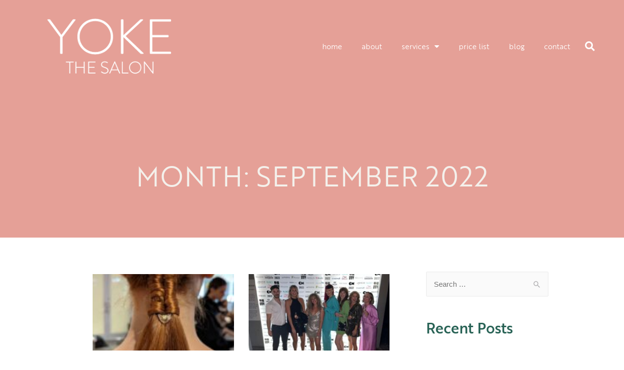

--- FILE ---
content_type: text/html; charset=UTF-8
request_url: https://yokethesalon.co.uk/2022/09/
body_size: 79655
content:
<!DOCTYPE html>
<html lang="en-GB" prefix="og: http://ogp.me/ns#">
<head>
<meta charset="UTF-8">
<meta name="viewport" content="width=device-width, initial-scale=1">
<link rel="profile" href="https://gmpg.org/xfn/11">


<!-- Search Engine Optimisation by Rank Math - https://s.rankmath.com/home -->
<title>September 2022 - Yoke the Salon</title>
<meta name="robots" content="follow, noindex"/>
<meta property="og:locale" content="en_GB">
<meta property="og:type" content="object">
<meta property="og:title" content="September 2022 - Yoke the Salon">
<meta property="og:url" content="https://yokethesalon.co.uk/2022/09/">
<meta property="og:site_name" content="Yoke the Salon">
<meta name="twitter:card" content="summary_large_image">
<script type="application/ld+json" class="rank-math-schema">{
    "@context": "https://schema.org",
    "@graph": [
        {
            "@type": "HairSalon",
            "@id": "https://yokethesalon.co.uk/#organization",
            "name": "Yoke The Salon",
            "url": "https://yokethesalon.co.uk",
            "logo": {
                "@type": "ImageObject",
                "url": "https://yokethesalon.co.uk/wp-content/uploads/2020/10/YOKE-The-Salon-logo.png"
            },
            "openingHours": [
                "Monday,Tuesday,Wednesday,Thursday,Friday,Saturday,Sunday 09:00-17:00"
            ],
            "image": {
                "@type": "ImageObject",
                "url": "https://yokethesalon.co.uk/wp-content/uploads/2020/10/YOKE-The-Salon-logo.png"
            }
        },
        {
            "@type": "WebSite",
            "@id": "https://yokethesalon.co.uk/#website",
            "url": "https://yokethesalon.co.uk",
            "name": "Yoke The Salon",
            "publisher": {
                "@id": "https://yokethesalon.co.uk/#organization"
            },
            "inLanguage": "en-GB",
            "potentialAction": {
                "@type": "SearchAction",
                "target": "https://yokethesalon.co.uk/?s={search_term_string}",
                "query-input": "required name=search_term_string"
            }
        },
        {
            "@type": "CollectionPage",
            "@id": "https://yokethesalon.co.uk/2022/09/#webpage",
            "url": "https://yokethesalon.co.uk/2022/09/",
            "name": "September 2022 - Yoke the Salon",
            "isPartOf": {
                "@id": "https://yokethesalon.co.uk/#website"
            },
            "inLanguage": "en-GB"
        }
    ]
}</script>
<!-- /Rank Math WordPress SEO plugin -->

<link rel='dns-prefetch' href='//use.typekit.net' />
<link rel='dns-prefetch' href='//s.w.org' />
<link rel="alternate" type="application/rss+xml" title="Yoke the Salon &raquo; Feed" href="https://yokethesalon.co.uk/feed/" />
<link rel="alternate" type="application/rss+xml" title="Yoke the Salon &raquo; Comments Feed" href="https://yokethesalon.co.uk/comments/feed/" />
		<script>
			window._wpemojiSettings = {"baseUrl":"https:\/\/s.w.org\/images\/core\/emoji\/13.0.0\/72x72\/","ext":".png","svgUrl":"https:\/\/s.w.org\/images\/core\/emoji\/13.0.0\/svg\/","svgExt":".svg","source":{"concatemoji":"https:\/\/yokethesalon.co.uk\/wp-includes\/js\/wp-emoji-release.min.js?ver=5.5.17"}};
			!function(e,a,t){var n,r,o,i=a.createElement("canvas"),p=i.getContext&&i.getContext("2d");function s(e,t){var a=String.fromCharCode;p.clearRect(0,0,i.width,i.height),p.fillText(a.apply(this,e),0,0);e=i.toDataURL();return p.clearRect(0,0,i.width,i.height),p.fillText(a.apply(this,t),0,0),e===i.toDataURL()}function c(e){var t=a.createElement("script");t.src=e,t.defer=t.type="text/javascript",a.getElementsByTagName("head")[0].appendChild(t)}for(o=Array("flag","emoji"),t.supports={everything:!0,everythingExceptFlag:!0},r=0;r<o.length;r++)t.supports[o[r]]=function(e){if(!p||!p.fillText)return!1;switch(p.textBaseline="top",p.font="600 32px Arial",e){case"flag":return s([127987,65039,8205,9895,65039],[127987,65039,8203,9895,65039])?!1:!s([55356,56826,55356,56819],[55356,56826,8203,55356,56819])&&!s([55356,57332,56128,56423,56128,56418,56128,56421,56128,56430,56128,56423,56128,56447],[55356,57332,8203,56128,56423,8203,56128,56418,8203,56128,56421,8203,56128,56430,8203,56128,56423,8203,56128,56447]);case"emoji":return!s([55357,56424,8205,55356,57212],[55357,56424,8203,55356,57212])}return!1}(o[r]),t.supports.everything=t.supports.everything&&t.supports[o[r]],"flag"!==o[r]&&(t.supports.everythingExceptFlag=t.supports.everythingExceptFlag&&t.supports[o[r]]);t.supports.everythingExceptFlag=t.supports.everythingExceptFlag&&!t.supports.flag,t.DOMReady=!1,t.readyCallback=function(){t.DOMReady=!0},t.supports.everything||(n=function(){t.readyCallback()},a.addEventListener?(a.addEventListener("DOMContentLoaded",n,!1),e.addEventListener("load",n,!1)):(e.attachEvent("onload",n),a.attachEvent("onreadystatechange",function(){"complete"===a.readyState&&t.readyCallback()})),(n=t.source||{}).concatemoji?c(n.concatemoji):n.wpemoji&&n.twemoji&&(c(n.twemoji),c(n.wpemoji)))}(window,document,window._wpemojiSettings);
		</script>
		<style>
img.wp-smiley,
img.emoji {
	display: inline !important;
	border: none !important;
	box-shadow: none !important;
	height: 1em !important;
	width: 1em !important;
	margin: 0 .07em !important;
	vertical-align: -0.1em !important;
	background: none !important;
	padding: 0 !important;
}
</style>
	<link rel='stylesheet' id='astra-theme-css-css'  href='https://yokethesalon.co.uk/wp-content/themes/astra/assets/css/minified/style.min.css?ver=2.6.0' media='all' />
<style id='astra-theme-css-inline-css'>
html{font-size:93.75%;}a,.page-title{color:#0274be;}a:hover,a:focus{color:#3a3a3a;}body,button,input,select,textarea,.ast-button,.ast-custom-button{font-family:-apple-system,BlinkMacSystemFont,Segoe UI,Roboto,Oxygen-Sans,Ubuntu,Cantarell,Helvetica Neue,sans-serif;font-weight:inherit;font-size:15px;font-size:1rem;}blockquote{color:#000000;}.site-title{font-size:35px;font-size:2.3333333333333rem;}.ast-archive-description .ast-archive-title{font-size:40px;font-size:2.6666666666667rem;}.site-header .site-description{font-size:15px;font-size:1rem;}.entry-title{font-size:40px;font-size:2.6666666666667rem;}.comment-reply-title{font-size:24px;font-size:1.6rem;}.ast-comment-list #cancel-comment-reply-link{font-size:15px;font-size:1rem;}h1,.entry-content h1{font-size:40px;font-size:2.6666666666667rem;}h2,.entry-content h2{font-size:30px;font-size:2rem;}h3,.entry-content h3{font-size:25px;font-size:1.6666666666667rem;}h4,.entry-content h4{font-size:20px;font-size:1.3333333333333rem;}h5,.entry-content h5{font-size:18px;font-size:1.2rem;}h6,.entry-content h6{font-size:15px;font-size:1rem;}.ast-single-post .entry-title,.page-title{font-size:30px;font-size:2rem;}#secondary,#secondary button,#secondary input,#secondary select,#secondary textarea{font-size:15px;font-size:1rem;}::selection{background-color:#0274be;color:#ffffff;}body,h1,.entry-title a,.entry-content h1,h2,.entry-content h2,h3,.entry-content h3,h4,.entry-content h4,h5,.entry-content h5,h6,.entry-content h6,.wc-block-grid__product-title{color:#3a3a3a;}.tagcloud a:hover,.tagcloud a:focus,.tagcloud a.current-item{color:#ffffff;border-color:#0274be;background-color:#0274be;}.main-header-menu .menu-link,.ast-header-custom-item a{color:#3a3a3a;}.main-header-menu .menu-item:hover > .menu-link,.main-header-menu .menu-item:hover > .ast-menu-toggle,.main-header-menu .ast-masthead-custom-menu-items a:hover,.main-header-menu .menu-item.focus > .menu-link,.main-header-menu .menu-item.focus > .ast-menu-toggle,.main-header-menu .current-menu-item > .menu-link,.main-header-menu .current-menu-ancestor > .menu-link,.main-header-menu .current-menu-item > .ast-menu-toggle,.main-header-menu .current-menu-ancestor > .ast-menu-toggle{color:#0274be;}input:focus,input[type="text"]:focus,input[type="email"]:focus,input[type="url"]:focus,input[type="password"]:focus,input[type="reset"]:focus,input[type="search"]:focus,textarea:focus{border-color:#0274be;}input[type="radio"]:checked,input[type=reset],input[type="checkbox"]:checked,input[type="checkbox"]:hover:checked,input[type="checkbox"]:focus:checked,input[type=range]::-webkit-slider-thumb{border-color:#0274be;background-color:#0274be;box-shadow:none;}.site-footer a:hover + .post-count,.site-footer a:focus + .post-count{background:#0274be;border-color:#0274be;}.footer-adv .footer-adv-overlay{border-top-style:solid;border-top-color:#7a7a7a;}.ast-comment-meta{line-height:1.666666667;font-size:12px;font-size:0.8rem;}.single .nav-links .nav-previous,.single .nav-links .nav-next,.single .ast-author-details .author-title,.ast-comment-meta{color:#0274be;}.entry-meta,.entry-meta *{line-height:1.45;color:#0274be;}.entry-meta a:hover,.entry-meta a:hover *,.entry-meta a:focus,.entry-meta a:focus *{color:#3a3a3a;}.ast-404-layout-1 .ast-404-text{font-size:200px;font-size:13.333333333333rem;}.widget-title{font-size:21px;font-size:1.4rem;color:#3a3a3a;}#cat option,.secondary .calendar_wrap thead a,.secondary .calendar_wrap thead a:visited{color:#0274be;}.secondary .calendar_wrap #today,.ast-progress-val span{background:#0274be;}.secondary a:hover + .post-count,.secondary a:focus + .post-count{background:#0274be;border-color:#0274be;}.calendar_wrap #today > a{color:#ffffff;}.ast-pagination a,.page-links .page-link,.single .post-navigation a{color:#0274be;}.ast-pagination a:hover,.ast-pagination a:focus,.ast-pagination > span:hover:not(.dots),.ast-pagination > span.current,.page-links > .page-link,.page-links .page-link:hover,.post-navigation a:hover{color:#3a3a3a;}.ast-header-break-point .ast-mobile-menu-buttons-minimal.menu-toggle{background:transparent;color:#0274be;}.ast-header-break-point .ast-mobile-menu-buttons-outline.menu-toggle{background:transparent;border:1px solid #0274be;color:#0274be;}.ast-header-break-point .ast-mobile-menu-buttons-fill.menu-toggle{background:#0274be;}@media (min-width:1200px){.ast-separate-container.ast-right-sidebar .entry-content .wp-block-image.alignfull,.ast-separate-container.ast-left-sidebar .entry-content .wp-block-image.alignfull,.ast-separate-container.ast-right-sidebar .entry-content .wp-block-cover.alignfull,.ast-separate-container.ast-left-sidebar .entry-content .wp-block-cover.alignfull{margin-left:-6.67em;margin-right:-6.67em;max-width:unset;width:unset;}.ast-separate-container.ast-right-sidebar .entry-content .wp-block-image.alignwide,.ast-separate-container.ast-left-sidebar .entry-content .wp-block-image.alignwide,.ast-separate-container.ast-right-sidebar .entry-content .wp-block-cover.alignwide,.ast-separate-container.ast-left-sidebar .entry-content .wp-block-cover.alignwide{margin-left:-20px;margin-right:-20px;max-width:unset;width:unset;}.wp-block-group .has-background{padding:20px;}}@media (min-width:1200px){.ast-separate-container.ast-right-sidebar .entry-content .wp-block-group.alignwide,.ast-separate-container.ast-left-sidebar .entry-content .wp-block-group.alignwide,.ast-separate-container.ast-right-sidebar .entry-content .wp-block-cover.alignwide,.ast-separate-container.ast-left-sidebar .entry-content .wp-block-cover.alignwide,.ast-no-sidebar.ast-separate-container .entry-content .wp-block-group.alignwide,.ast-no-sidebar.ast-separate-container .entry-content .wp-block-cover.alignwide{margin-left:-20px;margin-right:-20px;padding-left:20px;padding-right:20px;}.ast-separate-container.ast-right-sidebar .entry-content .wp-block-group.alignfull,.ast-separate-container.ast-left-sidebar .entry-content .wp-block-group.alignfull,.ast-no-sidebar.ast-separate-container .entry-content .wp-block-group.alignfull,.ast-separate-container.ast-right-sidebar .entry-content .wp-block-cover.alignfull,.ast-separate-container.ast-left-sidebar .entry-content .wp-block-cover.alignfull,.ast-no-sidebar.ast-separate-container .entry-content .wp-block-cover.alignfull{margin-left:-6.67em;margin-right:-6.67em;padding-left:6.67em;padding-right:6.67em;}.ast-plain-container.ast-right-sidebar .entry-content .wp-block-group.alignwide,.ast-plain-container.ast-left-sidebar .entry-content .wp-block-group.alignwide,.ast-plain-container.ast-right-sidebar .entry-content .wp-block-group.alignfull,.ast-plain-container.ast-left-sidebar .entry-content .wp-block-group.alignfull{padding-left:20px;padding-right:20px;}.ast-plain-container.ast-no-sidebar .entry-content .alignwide .wp-block-group__inner-container,.ast-plain-container.ast-no-sidebar .entry-content .alignfull .wp-block-group__inner-container,.ast-plain-container.ast-no-sidebar .entry-content .alignwide .wp-block-cover__inner-container,.ast-plain-container.ast-no-sidebar .entry-content .alignfull .wp-block-cover__inner-container{max-width:1240px;margin-left:auto;margin-right:auto;padding-left:20px;padding-right:20px;}.ast-page-builder-template.ast-no-sidebar .entry-content .wp-block-group.alignwide,.ast-page-builder-template.ast-no-sidebar .entry-content .wp-block-group.alignfull{margin-left:0;margin-right:0;}.wp-block-cover-image.alignwide .wp-block-cover__inner-container,.wp-block-cover.alignwide .wp-block-cover__inner-container,.wp-block-cover-image.alignfull .wp-block-cover__inner-container,.wp-block-cover.alignfull .wp-block-cover__inner-container{width:100%;}.ast-page-builder-template.ast-no-sidebar .entry-content .wp-block-cover.alignwide,.ast-page-builder-template.ast-left-sidebar .entry-content .wp-block-cover.alignwide,.ast-page-builder-template.ast-right-sidebar .entry-content .wp-block-cover.alignwide,.ast-page-builder-template.ast-no-sidebar .entry-content .wp-block-cover.alignfull,.ast-page-builder-template.ast-left-sidebar .entry-content .wp-block-cover.alignfull,.ast-page-builder-template.ast-right-sidebar .entry-content .wp-block-cover.alignful{padding-right:0;padding-left:0;}}.wp-block-columns{margin-bottom:unset;}.wp-block-image.size-full{margin:2rem 0;}.wp-block-separator.has-background{padding:0;}.wp-block-gallery{margin-bottom:1.6em;}.wp-block-group{padding-top:4em;padding-bottom:4em;}.wp-block-group__inner-container .wp-block-columns:last-child,.wp-block-group__inner-container :last-child,.wp-block-table table{margin-bottom:0;}.blocks-gallery-grid{width:100%;}.wp-block-navigation-link__content{padding:5px 0;}.wp-block-group .wp-block-group .has-text-align-center,.wp-block-group .wp-block-column .has-text-align-center{max-width:100%;}.has-text-align-center{margin:0 auto;}@media (min-width:1200px){.wp-block-cover__inner-container,.alignwide .wp-block-group__inner-container,.alignfull .wp-block-group__inner-container{max-width:1200px;margin:0 auto;}.wp-block-group.alignnone,.wp-block-group.aligncenter,.wp-block-group.alignleft,.wp-block-group.alignright,.wp-block-group.alignwide,.wp-block-columns.alignwide{margin:2rem 0 1rem 0;}}@media (max-width:1200px){.wp-block-group{padding:3em;}.wp-block-group .wp-block-group{padding:1.5em;}.wp-block-columns,.wp-block-column{margin:1rem 0;}}@media (min-width:921px){.wp-block-columns .wp-block-group{padding:2em;}}@media (max-width:544px){.wp-block-media-text .wp-block-media-text__content{padding:3em 2em;}.wp-block-cover-image .wp-block-cover__inner-container,.wp-block-cover .wp-block-cover__inner-container{width:unset;}.wp-block-cover,.wp-block-cover-image{padding:2em 0;}.wp-block-group,.wp-block-cover{padding:2em;}.wp-block-media-text__media img,.wp-block-media-text__media video{width:unset;max-width:100%;}.wp-block-media-text.has-background .wp-block-media-text__content{padding:1em;}}@media (max-width:921px){#secondary.secondary{padding-top:0;}.ast-separate-container .ast-article-post,.ast-separate-container .ast-article-single{padding:1.5em 2.14em;}.ast-separate-container #primary,.ast-separate-container #secondary{padding:1.5em 0;}.ast-separate-container.ast-right-sidebar #secondary{padding-left:1em;padding-right:1em;}.ast-separate-container.ast-two-container #secondary{padding-left:0;padding-right:0;}.ast-page-builder-template .entry-header #secondary{margin-top:1.5em;}.ast-page-builder-template #secondary{margin-top:1.5em;}#primary,#secondary{padding:1.5em 0;margin:0;}.ast-left-sidebar #content > .ast-container{display:flex;flex-direction:column-reverse;width:100%;}.ast-author-box img.avatar{margin:20px 0 0 0;}.ast-pagination{padding-top:1.5em;text-align:center;}.ast-pagination .next.page-numbers{display:inherit;float:none;}}@media (max-width:921px){.ast-page-builder-template.ast-left-sidebar #secondary{padding-right:20px;}.ast-page-builder-template.ast-right-sidebar #secondary{padding-left:20px;}.ast-right-sidebar #primary{padding-right:0;}.ast-right-sidebar #secondary{padding-left:0;}.ast-left-sidebar #primary{padding-left:0;}.ast-left-sidebar #secondary{padding-right:0;}.ast-pagination .prev.page-numbers{padding-left:.5em;}.ast-pagination .next.page-numbers{padding-right:.5em;}}@media (min-width:922px){.ast-separate-container.ast-right-sidebar #primary,.ast-separate-container.ast-left-sidebar #primary{border:0;}.ast-separate-container.ast-right-sidebar #secondary,.ast-separate-container.ast-left-sidebar #secondary{border:0;margin-left:auto;margin-right:auto;}.ast-separate-container.ast-two-container #secondary .widget:last-child{margin-bottom:0;}.ast-separate-container .ast-comment-list li .comment-respond{padding-left:2.66666em;padding-right:2.66666em;}.ast-author-box{-js-display:flex;display:flex;}.ast-author-bio{flex:1;}.error404.ast-separate-container #primary,.search-no-results.ast-separate-container #primary{margin-bottom:4em;}}@media (min-width:922px){.ast-right-sidebar #primary{border-right:1px solid #eee;}.ast-right-sidebar #secondary{border-left:1px solid #eee;margin-left:-1px;}.ast-left-sidebar #primary{border-left:1px solid #eee;}.ast-left-sidebar #secondary{border-right:1px solid #eee;margin-right:-1px;}.ast-separate-container.ast-two-container.ast-right-sidebar #secondary{padding-left:30px;padding-right:0;}.ast-separate-container.ast-two-container.ast-left-sidebar #secondary{padding-right:30px;padding-left:0;}}.wp-block-button .wp-block-button__link,{color:#ffffff;}.wp-block-button .wp-block-button__link{border-style:solid;border-top-width:0;border-right-width:0;border-left-width:0;border-bottom-width:0;border-color:#0274be;background-color:#0274be;color:#ffffff;font-family:inherit;font-weight:inherit;line-height:1;border-radius:2px;padding-top:10px;padding-right:40px;padding-bottom:10px;padding-left:40px;}.wp-block-button .wp-block-button__link:hover,.wp-block-button .wp-block-button__link:focus{color:#ffffff;background-color:#3a3a3a;border-color:#3a3a3a;}.menu-toggle,button,.ast-button,.ast-custom-button,.button,input#submit,input[type="button"],input[type="submit"],input[type="reset"]{border-style:solid;border-top-width:0;border-right-width:0;border-left-width:0;border-bottom-width:0;color:#ffffff;border-color:#0274be;background-color:#0274be;border-radius:2px;padding-top:10px;padding-right:40px;padding-bottom:10px;padding-left:40px;font-family:inherit;font-weight:inherit;line-height:1;}button:focus,.menu-toggle:hover,button:hover,.ast-button:hover,.button:hover,input[type=reset]:hover,input[type=reset]:focus,input#submit:hover,input#submit:focus,input[type="button"]:hover,input[type="button"]:focus,input[type="submit"]:hover,input[type="submit"]:focus{color:#ffffff;background-color:#3a3a3a;border-color:#3a3a3a;}@media (min-width:921px){.ast-container{max-width:100%;}}@media (min-width:544px){.ast-container{max-width:100%;}}@media (max-width:544px){.ast-separate-container .ast-article-post,.ast-separate-container .ast-article-single{padding:1.5em 1em;}.ast-separate-container #content .ast-container{padding-left:0.54em;padding-right:0.54em;}.ast-separate-container #secondary{padding-top:0;}.ast-separate-container.ast-two-container #secondary .widget{margin-bottom:1.5em;padding-left:1em;padding-right:1em;}.ast-separate-container .comments-count-wrapper{padding:1.5em 1em;}.ast-separate-container .ast-comment-list li.depth-1{padding:1.5em 1em;margin-bottom:1.5em;}.ast-separate-container .ast-comment-list .bypostauthor{padding:.5em;}.ast-separate-container .ast-archive-description{padding:1.5em 1em;}.ast-search-menu-icon.ast-dropdown-active .search-field{width:170px;}.ast-separate-container .comment-respond{padding:1.5em 1em;}}@media (max-width:544px){.ast-comment-list .children{margin-left:0.66666em;}.ast-separate-container .ast-comment-list .bypostauthor li{padding:0 0 0 .5em;}}@media (max-width:921px){.ast-mobile-header-stack .main-header-bar .ast-search-menu-icon{display:inline-block;}.ast-header-break-point.ast-header-custom-item-outside .ast-mobile-header-stack .main-header-bar .ast-search-icon{margin:0;}.ast-comment-avatar-wrap img{max-width:2.5em;}.comments-area{margin-top:1.5em;}.ast-separate-container .comments-count-wrapper{padding:2em 2.14em;}.ast-separate-container .ast-comment-list li.depth-1{padding:1.5em 2.14em;}.ast-separate-container .comment-respond{padding:2em 2.14em;}}@media (max-width:921px){.ast-header-break-point .main-header-bar .ast-search-menu-icon.slide-search .search-form{right:0;}.ast-header-break-point .ast-mobile-header-stack .main-header-bar .ast-search-menu-icon.slide-search .search-form{right:-1em;}.ast-comment-avatar-wrap{margin-right:0.5em;}}@media (min-width:545px){.ast-page-builder-template .comments-area,.single.ast-page-builder-template .entry-header,.single.ast-page-builder-template .post-navigation{max-width:1240px;margin-left:auto;margin-right:auto;}}@media (max-width:921px){.ast-archive-description .ast-archive-title{font-size:40px;}.entry-title{font-size:30px;}h1,.entry-content h1{font-size:30px;}h2,.entry-content h2{font-size:25px;}h3,.entry-content h3{font-size:20px;}.ast-single-post .entry-title,.page-title{font-size:30px;}}@media (max-width:544px){.ast-archive-description .ast-archive-title{font-size:40px;}.entry-title{font-size:30px;}h1,.entry-content h1{font-size:30px;}h2,.entry-content h2{font-size:25px;}h3,.entry-content h3{font-size:20px;}.ast-single-post .entry-title,.page-title{font-size:30px;}}@media (max-width:921px){html{font-size:85.5%;}}@media (max-width:544px){html{font-size:85.5%;}}@media (min-width:922px){.ast-container{max-width:1240px;}}@font-face {font-family: "Astra";src: url(https://yokethesalon.co.uk/wp-content/themes/astra/assets/fonts/astra.woff) format("woff"),url(https://yokethesalon.co.uk/wp-content/themes/astra/assets/fonts/astra.ttf) format("truetype"),url(https://yokethesalon.co.uk/wp-content/themes/astra/assets/fonts/astra.svg#astra) format("svg");font-weight: normal;font-style: normal;font-display: fallback;}@media (max-width:921px) {.main-header-bar .main-header-bar-navigation{display:none;}}.ast-desktop .main-header-menu.submenu-with-border .sub-menu,.ast-desktop .main-header-menu.submenu-with-border .astra-full-megamenu-wrapper{border-color:#0274be;}.ast-desktop .main-header-menu.submenu-with-border .sub-menu{border-top-width:2px;border-right-width:0px;border-left-width:0px;border-bottom-width:0px;border-style:solid;}.ast-desktop .main-header-menu.submenu-with-border .sub-menu .sub-menu{top:-2px;}.ast-desktop .main-header-menu.submenu-with-border .sub-menu .menu-link,.ast-desktop .main-header-menu.submenu-with-border .children .menu-link{border-bottom-width:0px;border-style:solid;border-color:#eaeaea;}@media (min-width:922px){.main-header-menu .sub-menu .menu-item.ast-left-align-sub-menu:hover > .sub-menu,.main-header-menu .sub-menu .menu-item.ast-left-align-sub-menu.focus > .sub-menu{margin-left:-0px;}}.ast-small-footer{border-top-style:solid;border-top-width:1px;border-top-color:#7a7a7a;}.ast-small-footer-wrap{text-align:center;}@media (max-width:920px){.ast-404-layout-1 .ast-404-text{font-size:100px;font-size:6.6666666666667rem;}}.ast-breadcrumbs .trail-browse,.ast-breadcrumbs .trail-items,.ast-breadcrumbs .trail-items li{display:inline-block;margin:0;padding:0;border:none;background:inherit;text-indent:0;}.ast-breadcrumbs .trail-browse{font-size:inherit;font-style:inherit;font-weight:inherit;color:inherit;}.ast-breadcrumbs .trail-items{list-style:none;}.trail-items li::after{padding:0 0.3em;content:"\00bb";}.trail-items li:last-of-type::after{display:none;}.ast-header-break-point .main-header-bar{border-bottom-width:1px;}@media (min-width:922px){.main-header-bar{border-bottom-width:1px;}}.ast-safari-browser-less-than-11 .main-header-menu .menu-item, .ast-safari-browser-less-than-11 .main-header-bar .ast-masthead-custom-menu-items{display:block;}.main-header-menu .menu-item, .main-header-bar .ast-masthead-custom-menu-items{-js-display:flex;display:flex;-webkit-box-pack:center;-webkit-justify-content:center;-moz-box-pack:center;-ms-flex-pack:center;justify-content:center;-webkit-box-orient:vertical;-webkit-box-direction:normal;-webkit-flex-direction:column;-moz-box-orient:vertical;-moz-box-direction:normal;-ms-flex-direction:column;flex-direction:column;}.main-header-menu > .menu-item > .menu-link{height:100%;-webkit-box-align:center;-webkit-align-items:center;-moz-box-align:center;-ms-flex-align:center;align-items:center;-js-display:flex;display:flex;}.ast-primary-menu-disabled .main-header-bar .ast-masthead-custom-menu-items{flex:unset;}
</style>
<link rel='stylesheet' id='astra-menu-animation-css'  href='https://yokethesalon.co.uk/wp-content/themes/astra/assets/css/minified/menu-animation.min.css?ver=2.6.0' media='all' />
<link rel='stylesheet' id='sbi_styles-css'  href='https://yokethesalon.co.uk/wp-content/plugins/instagram-feed/css/sbi-styles.min.css?ver=6.0.4' media='all' />
<link rel='stylesheet' id='wp-block-library-css'  href='https://yokethesalon.co.uk/wp-includes/css/dist/block-library/style.min.css?ver=5.5.17' media='all' />
<link rel='stylesheet' id='contact-form-7-css'  href='https://yokethesalon.co.uk/wp-content/plugins/contact-form-7/includes/css/styles.css?ver=5.3' media='all' />
<link rel='stylesheet' id='astra-contact-form-7-css'  href='https://yokethesalon.co.uk/wp-content/themes/astra/assets/css/minified/compatibility/contact-form-7.min.css?ver=2.6.0' media='all' />
<link rel='stylesheet' id='custom-typekit-css-css'  href='https://use.typekit.net/hfp3oyo.css?ver=1.0.18' media='all' />
<link rel='stylesheet' id='elementor-icons-css'  href='https://yokethesalon.co.uk/wp-content/plugins/elementor/assets/lib/eicons/css/elementor-icons.min.css?ver=5.9.1' media='all' />
<link rel='stylesheet' id='elementor-animations-css'  href='https://yokethesalon.co.uk/wp-content/plugins/elementor/assets/lib/animations/animations.min.css?ver=3.0.12' media='all' />
<link rel='stylesheet' id='elementor-frontend-legacy-css'  href='https://yokethesalon.co.uk/wp-content/plugins/elementor/assets/css/frontend-legacy.min.css?ver=3.0.12' media='all' />
<link rel='stylesheet' id='elementor-frontend-css'  href='https://yokethesalon.co.uk/wp-content/plugins/elementor/assets/css/frontend.min.css?ver=3.0.12' media='all' />
<link rel='stylesheet' id='elementor-post-9-css'  href='https://yokethesalon.co.uk/wp-content/uploads/elementor/css/post-9.css?ver=1603809476' media='all' />
<link rel='stylesheet' id='elementor-pro-css'  href='https://yokethesalon.co.uk/wp-content/plugins/elementor-pro/assets/css/frontend.min.css?ver=3.0.5' media='all' />
<link rel='stylesheet' id='elementor-global-css'  href='https://yokethesalon.co.uk/wp-content/uploads/elementor/css/global.css?ver=1604590377' media='all' />
<link rel='stylesheet' id='elementor-post-117-css'  href='https://yokethesalon.co.uk/wp-content/uploads/elementor/css/post-117.css?ver=1603809476' media='all' />
<link rel='stylesheet' id='elementor-post-241-css'  href='https://yokethesalon.co.uk/wp-content/uploads/elementor/css/post-241.css?ver=1641305076' media='all' />
<link rel='stylesheet' id='elementor-post-455-css'  href='https://yokethesalon.co.uk/wp-content/uploads/elementor/css/post-455.css?ver=1604676389' media='all' />
<link rel='stylesheet' id='astra-child-theme-css-css'  href='https://yokethesalon.co.uk/wp-content/themes/astra-child/style.css?ver=1.0.0' media='all' />
<link rel='stylesheet' id='google-fonts-1-css'  href='https://fonts.googleapis.com/css?family=Poppins%3A100%2C100italic%2C200%2C200italic%2C300%2C300italic%2C400%2C400italic%2C500%2C500italic%2C600%2C600italic%2C700%2C700italic%2C800%2C800italic%2C900%2C900italic&#038;ver=5.5.17' media='all' />
<link rel='stylesheet' id='elementor-icons-shared-0-css'  href='https://yokethesalon.co.uk/wp-content/plugins/elementor/assets/lib/font-awesome/css/fontawesome.min.css?ver=5.12.0' media='all' />
<link rel='stylesheet' id='elementor-icons-fa-brands-css'  href='https://yokethesalon.co.uk/wp-content/plugins/elementor/assets/lib/font-awesome/css/brands.min.css?ver=5.12.0' media='all' />
<link rel='stylesheet' id='elementor-icons-fa-solid-css'  href='https://yokethesalon.co.uk/wp-content/plugins/elementor/assets/lib/font-awesome/css/solid.min.css?ver=5.12.0' media='all' />
<script type='text/javascript' src='https://yokethesalon.co.uk/wp-content/plugins/elementor-super-cat-master/assets/js/generic.js?ver=5.5.17' id='gatto-generic-js-js'></script>
<!--[if IE]>
<script type='text/javascript' src='https://yokethesalon.co.uk/wp-content/themes/astra/assets/js/minified/flexibility.min.js?ver=2.6.0' id='astra-flexibility-js'></script>
<script type='text/javascript' id='astra-flexibility-js-after'>
flexibility(document.documentElement);
</script>
<![endif]-->
<script type='text/javascript' src='https://yokethesalon.co.uk/wp-includes/js/jquery/jquery.js?ver=1.12.4-wp' id='jquery-core-js'></script>
<link rel="https://api.w.org/" href="https://yokethesalon.co.uk/wp-json/" /><link rel="EditURI" type="application/rsd+xml" title="RSD" href="https://yokethesalon.co.uk/xmlrpc.php?rsd" />
<link rel="wlwmanifest" type="application/wlwmanifest+xml" href="https://yokethesalon.co.uk/wp-includes/wlwmanifest.xml" /> 
<meta name="generator" content="WordPress 5.5.17" />
<link rel="icon" href="https://yokethesalon.co.uk/wp-content/uploads/2020/10/favicon-yoke-150x150.png" sizes="32x32" />
<link rel="icon" href="https://yokethesalon.co.uk/wp-content/uploads/2020/10/favicon-yoke-300x300.png" sizes="192x192" />
<link rel="apple-touch-icon" href="https://yokethesalon.co.uk/wp-content/uploads/2020/10/favicon-yoke-300x300.png" />
<meta name="msapplication-TileImage" content="https://yokethesalon.co.uk/wp-content/uploads/2020/10/favicon-yoke-300x300.png" />
	
	
	<!-- Global site tag (gtag.js) - Google Analytics -->
<script async src="https://www.googletagmanager.com/gtag/js?id=UA-113829724-1"></script>
<script>
  window.dataLayer = window.dataLayer || [];
  function gtag(){dataLayer.push(arguments);}
  gtag('js', new Date());

  gtag('config', 'UA-113829724-1');
</script>

	
</head>

<body itemtype='https://schema.org/Blog' itemscope='itemscope' class="archive date wp-custom-logo ast-desktop ast-page-builder-template ast-no-sidebar astra-2.6.0 ast-header-custom-item-inside group-blog ast-inherit-site-logo-transparent elementor-page-455 elementor-default elementor-template-full-width elementor-kit-9">

<div 
	class="hfeed site" id="page">
	<a class="skip-link screen-reader-text" href="#content">Skip to content</a>

	
			<div data-elementor-type="header" data-elementor-id="117" class="elementor elementor-117 elementor-location-header" data-elementor-settings="[]">
		<div class="elementor-section-wrap">
					<header class="elementor-section elementor-top-section elementor-element elementor-element-2cac8529 elementor-section-content-middle elementor-section-height-min-height elementor-section-full_width elementor-section-height-default elementor-section-items-middle" data-id="2cac8529" data-element_type="section" data-settings="{&quot;background_background&quot;:&quot;classic&quot;}">
						<div class="elementor-container elementor-column-gap-no">
							<div class="elementor-row">
					<div class="elementor-column elementor-col-33 elementor-top-column elementor-element elementor-element-2ae2809" data-id="2ae2809" data-element_type="column">
			<div class="elementor-column-wrap elementor-element-populated">
							<div class="elementor-widget-wrap">
						<div class="elementor-element elementor-element-50c735fb elementor-widget elementor-widget-theme-site-logo elementor-widget-image" data-id="50c735fb" data-element_type="widget" data-widget_type="theme-site-logo.default">
				<div class="elementor-widget-container">
					<div class="elementor-image">
											<a href="https://yokethesalon.co.uk">
							<img width="2000" height="742" src="https://yokethesalon.co.uk/wp-content/uploads/2020/10/YOKE-The-Salon-logo.png" class="attachment-full size-full" alt="" loading="lazy" srcset="https://yokethesalon.co.uk/wp-content/uploads/2020/10/YOKE-The-Salon-logo.png 2000w, https://yokethesalon.co.uk/wp-content/uploads/2020/10/YOKE-The-Salon-logo-300x111.png 300w, https://yokethesalon.co.uk/wp-content/uploads/2020/10/YOKE-The-Salon-logo-1024x380.png 1024w, https://yokethesalon.co.uk/wp-content/uploads/2020/10/YOKE-The-Salon-logo-768x285.png 768w, https://yokethesalon.co.uk/wp-content/uploads/2020/10/YOKE-The-Salon-logo-1536x570.png 1536w" sizes="(max-width: 2000px) 100vw, 2000px" />								</a>
											</div>
				</div>
				</div>
						</div>
					</div>
		</div>
				<div class="elementor-column elementor-col-33 elementor-top-column elementor-element elementor-element-108f7144" data-id="108f7144" data-element_type="column">
			<div class="elementor-column-wrap elementor-element-populated">
							<div class="elementor-widget-wrap">
						<div class="elementor-element elementor-element-63d2ffb4 elementor-nav-menu__align-right elementor-nav-menu--stretch elementor-nav-menu--indicator-classic elementor-nav-menu--dropdown-tablet elementor-nav-menu__text-align-aside elementor-nav-menu--toggle elementor-nav-menu--burger elementor-widget elementor-widget-nav-menu" data-id="63d2ffb4" data-element_type="widget" data-settings="{&quot;full_width&quot;:&quot;stretch&quot;,&quot;layout&quot;:&quot;horizontal&quot;,&quot;toggle&quot;:&quot;burger&quot;}" data-widget_type="nav-menu.default">
				<div class="elementor-widget-container">
						<nav role="navigation" class="elementor-nav-menu--main elementor-nav-menu__container elementor-nav-menu--layout-horizontal e--pointer-text e--animation-skew"><ul id="menu-1-63d2ffb4" class="elementor-nav-menu"><li class="menu-item menu-item-type-post_type menu-item-object-page menu-item-home menu-item-115"><a href="https://yokethesalon.co.uk/" class="menu-link elementor-item">Home</a></li>
<li class="menu-item menu-item-type-post_type menu-item-object-page menu-item-336"><a href="https://yokethesalon.co.uk/about/" class="menu-link elementor-item">About</a></li>
<li class="menu-item menu-item-type-post_type menu-item-object-page menu-item-has-children menu-item-353"><a href="https://yokethesalon.co.uk/services/" class="menu-link elementor-item">Services</a>
<ul class="sub-menu elementor-nav-menu--dropdown">
	<li class="menu-item menu-item-type-post_type menu-item-object-page menu-item-641"><a href="https://yokethesalon.co.uk/services/hair-at-yoke/" class="menu-link elementor-sub-item">Hair at Yoke</a></li>
	<li class="menu-item menu-item-type-post_type menu-item-object-page menu-item-699"><a href="https://yokethesalon.co.uk/services/testimonials/" class="menu-link elementor-sub-item">Testimonials</a></li>
	<li class="menu-item menu-item-type-post_type menu-item-object-page menu-item-723"><a href="https://yokethesalon.co.uk/services/the-yoke-experience/" class="menu-link elementor-sub-item">The Yoke Experience</a></li>
	<li class="menu-item menu-item-type-post_type menu-item-object-page menu-item-698"><a href="https://yokethesalon.co.uk/services/careers-at-yoke/" class="menu-link elementor-sub-item">Careers at Yoke</a></li>
</ul>
</li>
<li class="menu-item menu-item-type-post_type menu-item-object-page menu-item-785"><a href="https://yokethesalon.co.uk/price-list/" class="menu-link elementor-item">Price List</a></li>
<li class="menu-item menu-item-type-post_type menu-item-object-page menu-item-386"><a href="https://yokethesalon.co.uk/blog/" class="menu-link elementor-item">Blog</a></li>
<li class="menu-item menu-item-type-post_type menu-item-object-page menu-item-385"><a href="https://yokethesalon.co.uk/contact/" class="menu-link elementor-item">Contact</a></li>
</ul></nav>
					<div class="elementor-menu-toggle" role="button" tabindex="0" aria-label="Menu Toggle" aria-expanded="false">
			<i class="eicon-menu-bar" aria-hidden="true"></i>
			<span class="elementor-screen-only">Menu</span>
		</div>
			<nav class="elementor-nav-menu--dropdown elementor-nav-menu__container" role="navigation" aria-hidden="true"><ul id="menu-2-63d2ffb4" class="elementor-nav-menu"><li class="menu-item menu-item-type-post_type menu-item-object-page menu-item-home menu-item-115"><a href="https://yokethesalon.co.uk/" class="menu-link elementor-item">Home</a></li>
<li class="menu-item menu-item-type-post_type menu-item-object-page menu-item-336"><a href="https://yokethesalon.co.uk/about/" class="menu-link elementor-item">About</a></li>
<li class="menu-item menu-item-type-post_type menu-item-object-page menu-item-has-children menu-item-353"><a href="https://yokethesalon.co.uk/services/" class="menu-link elementor-item">Services</a>
<ul class="sub-menu elementor-nav-menu--dropdown">
	<li class="menu-item menu-item-type-post_type menu-item-object-page menu-item-641"><a href="https://yokethesalon.co.uk/services/hair-at-yoke/" class="menu-link elementor-sub-item">Hair at Yoke</a></li>
	<li class="menu-item menu-item-type-post_type menu-item-object-page menu-item-699"><a href="https://yokethesalon.co.uk/services/testimonials/" class="menu-link elementor-sub-item">Testimonials</a></li>
	<li class="menu-item menu-item-type-post_type menu-item-object-page menu-item-723"><a href="https://yokethesalon.co.uk/services/the-yoke-experience/" class="menu-link elementor-sub-item">The Yoke Experience</a></li>
	<li class="menu-item menu-item-type-post_type menu-item-object-page menu-item-698"><a href="https://yokethesalon.co.uk/services/careers-at-yoke/" class="menu-link elementor-sub-item">Careers at Yoke</a></li>
</ul>
</li>
<li class="menu-item menu-item-type-post_type menu-item-object-page menu-item-785"><a href="https://yokethesalon.co.uk/price-list/" class="menu-link elementor-item">Price List</a></li>
<li class="menu-item menu-item-type-post_type menu-item-object-page menu-item-386"><a href="https://yokethesalon.co.uk/blog/" class="menu-link elementor-item">Blog</a></li>
<li class="menu-item menu-item-type-post_type menu-item-object-page menu-item-385"><a href="https://yokethesalon.co.uk/contact/" class="menu-link elementor-item">Contact</a></li>
</ul></nav>
				</div>
				</div>
						</div>
					</div>
		</div>
				<div class="elementor-column elementor-col-33 elementor-top-column elementor-element elementor-element-2009651c" data-id="2009651c" data-element_type="column">
			<div class="elementor-column-wrap elementor-element-populated">
							<div class="elementor-widget-wrap">
						<div class="elementor-element elementor-element-679fc52c elementor-search-form--skin-full_screen elementor-hidden-phone elementor-widget elementor-widget-search-form" data-id="679fc52c" data-element_type="widget" data-settings="{&quot;skin&quot;:&quot;full_screen&quot;}" data-widget_type="search-form.default">
				<div class="elementor-widget-container">
					<form class="elementor-search-form" role="search" action="https://yokethesalon.co.uk" method="get">
									<div class="elementor-search-form__toggle">
				<i aria-hidden="true" class="fas fa-search"></i>				<span class="elementor-screen-only">Search</span>
			</div>
						<div class="elementor-search-form__container">
								<input placeholder="Search..." class="elementor-search-form__input" type="search" name="s" title="Search" value="">
																<div class="dialog-lightbox-close-button dialog-close-button">
					<i class="eicon-close" aria-hidden="true"></i>
					<span class="elementor-screen-only">Close</span>
				</div>
							</div>
		</form>
				</div>
				</div>
						</div>
					</div>
		</div>
								</div>
					</div>
		</header>
				</div>
		</div>
		
	
	
	<div id="content" class="site-content">

		<div class="ast-container">

				<div data-elementor-type="archive" data-elementor-id="455" class="elementor elementor-455 elementor-location-archive" data-elementor-settings="[]">
		<div class="elementor-section-wrap">
					<section class="elementor-section elementor-top-section elementor-element elementor-element-188f0fe8 elementor-section-boxed elementor-section-height-default elementor-section-height-default" data-id="188f0fe8" data-element_type="section" data-settings="{&quot;background_background&quot;:&quot;classic&quot;}">
							<div class="elementor-background-overlay"></div>
							<div class="elementor-container elementor-column-gap-no">
							<div class="elementor-row">
					<div class="elementor-column elementor-col-100 elementor-top-column elementor-element elementor-element-60c8f2a8" data-id="60c8f2a8" data-element_type="column">
			<div class="elementor-column-wrap elementor-element-populated">
							<div class="elementor-widget-wrap">
						<div class="elementor-element elementor-element-44f4dfb elementor-widget elementor-widget-spacer" data-id="44f4dfb" data-element_type="widget" data-widget_type="spacer.default">
				<div class="elementor-widget-container">
					<div class="elementor-spacer">
			<div class="elementor-spacer-inner"></div>
		</div>
				</div>
				</div>
				<div class="elementor-element elementor-element-1d654122 elementor-widget elementor-widget-heading" data-id="1d654122" data-element_type="widget" data-widget_type="heading.default">
				<div class="elementor-widget-container">
			<h1 class="elementor-heading-title elementor-size-default">Month: September 2022</h1>		</div>
				</div>
				<div class="elementor-element elementor-element-33638fd6 elementor-widget elementor-widget-spacer" data-id="33638fd6" data-element_type="widget" data-widget_type="spacer.default">
				<div class="elementor-widget-container">
					<div class="elementor-spacer">
			<div class="elementor-spacer-inner"></div>
		</div>
				</div>
				</div>
						</div>
					</div>
		</div>
								</div>
					</div>
		</section>
				<section class="elementor-section elementor-top-section elementor-element elementor-element-351e2ab7 elementor-section-boxed elementor-section-height-default elementor-section-height-default" data-id="351e2ab7" data-element_type="section">
						<div class="elementor-container elementor-column-gap-default">
							<div class="elementor-row">
					<div class="elementor-column elementor-col-50 elementor-top-column elementor-element elementor-element-45c8d6f6" data-id="45c8d6f6" data-element_type="column">
			<div class="elementor-column-wrap elementor-element-populated">
							<div class="elementor-widget-wrap">
						<div class="elementor-element elementor-element-785d135b elementor-grid-2 elementor-grid-tablet-2 elementor-grid-mobile-1 elementor-posts--thumbnail-top elementor-widget elementor-widget-archive-posts" data-id="785d135b" data-element_type="widget" data-settings="{&quot;archive_classic_columns&quot;:&quot;2&quot;,&quot;archive_classic_columns_tablet&quot;:&quot;2&quot;,&quot;archive_classic_columns_mobile&quot;:&quot;1&quot;,&quot;archive_classic_row_gap&quot;:{&quot;unit&quot;:&quot;px&quot;,&quot;size&quot;:35,&quot;sizes&quot;:[]}}" data-widget_type="archive-posts.archive_classic">
				<div class="elementor-widget-container">
					<div class="elementor-posts-container elementor-posts elementor-posts--skin-classic elementor-grid">
				<article class="elementor-post elementor-grid-item post-881 post type-post status-publish format-standard has-post-thumbnail hentry category-uncategorized">
				<a class="elementor-post__thumbnail__link" href="https://yokethesalon.co.uk/james-x-nyfw-2022/" >
			<div class="elementor-post__thumbnail"><img width="169" height="300" src="https://yokethesalon.co.uk/wp-content/uploads/2022/09/thumbnail-4-1-169x300.jpg" class="attachment-medium size-medium" alt="Hair Stylist James Holroyd at New York Fashion Week" loading="lazy" srcset="https://yokethesalon.co.uk/wp-content/uploads/2022/09/thumbnail-4-1-169x300.jpg 169w, https://yokethesalon.co.uk/wp-content/uploads/2022/09/thumbnail-4-1-576x1024.jpg 576w, https://yokethesalon.co.uk/wp-content/uploads/2022/09/thumbnail-4-1-768x1365.jpg 768w, https://yokethesalon.co.uk/wp-content/uploads/2022/09/thumbnail-4-1-864x1536.jpg 864w, https://yokethesalon.co.uk/wp-content/uploads/2022/09/thumbnail-4-1.jpg 900w" sizes="(max-width: 169px) 100vw, 169px" /></div>
		</a>
				<div class="elementor-post__text">
				<h3 class="elementor-post__title">
			<a href="https://yokethesalon.co.uk/james-x-nyfw-2022/" >
				James X NYFW 2022			</a>
		</h3>
				<div class="elementor-post__meta-data">
					<span class="elementor-post-date">
			September 26, 2022		</span>
				<span class="elementor-post-avatar">
			No Comments		</span>
				</div>
				<div class="elementor-post__excerpt">
			<p>James had the insane opportunity of attending NYFW September &#8217;22 and bloody hell did he work hard &amp; have the experience of a life time.&nbsp;&nbsp;Working</p>
		</div>
					<a class="elementor-post__read-more" href="https://yokethesalon.co.uk/james-x-nyfw-2022/" >
				Read More »			</a>
				</div>
				</article>
				<article class="elementor-post elementor-grid-item post-866 post type-post status-publish format-standard has-post-thumbnail hentry category-yoke-news tag-creative-head tag-tate-modern tag-yoke-the-salon">
				<a class="elementor-post__thumbnail__link" href="https://yokethesalon.co.uk/creative-head-awards/" >
			<div class="elementor-post__thumbnail"><img width="300" height="225" src="https://yokethesalon.co.uk/wp-content/uploads/2022/09/image1-1-300x225.jpeg" class="attachment-medium size-medium" alt="" loading="lazy" srcset="https://yokethesalon.co.uk/wp-content/uploads/2022/09/image1-1-300x225.jpeg 300w, https://yokethesalon.co.uk/wp-content/uploads/2022/09/image1-1-1024x768.jpeg 1024w, https://yokethesalon.co.uk/wp-content/uploads/2022/09/image1-1-768x576.jpeg 768w, https://yokethesalon.co.uk/wp-content/uploads/2022/09/image1-1-1536x1152.jpeg 1536w, https://yokethesalon.co.uk/wp-content/uploads/2022/09/image1-1.jpeg 1600w" sizes="(max-width: 300px) 100vw, 300px" /></div>
		</a>
				<div class="elementor-post__text">
				<h3 class="elementor-post__title">
			<a href="https://yokethesalon.co.uk/creative-head-awards/" >
				Creative Head Awards 2022			</a>
		</h3>
				<div class="elementor-post__meta-data">
					<span class="elementor-post-date">
			September 26, 2022		</span>
				<span class="elementor-post-avatar">
			No Comments		</span>
				</div>
				<div class="elementor-post__excerpt">
			<p>On Monday we headed to the Tate Modern for the prestigious &#8216;Creative Head&#8217;s &#8211; Most Wanted Awards&#8217;, where incredibly&nbsp;YOKE were nominated for 3 awards.&nbsp;&nbsp;After supplying&nbsp;a</p>
		</div>
					<a class="elementor-post__read-more" href="https://yokethesalon.co.uk/creative-head-awards/" >
				Read More »			</a>
				</div>
				</article>
				<article class="elementor-post elementor-grid-item post-859 post type-post status-publish format-standard has-post-thumbnail hentry category-uncategorized">
				<a class="elementor-post__thumbnail__link" href="https://yokethesalon.co.uk/hairdressers-journal-business-awards/" >
			<div class="elementor-post__thumbnail"><img width="243" height="300" src="https://yokethesalon.co.uk/wp-content/uploads/2022/09/Screenshot-2022-09-26-at-22.00.24-243x300.png" class="attachment-medium size-medium" alt="the Yoke team pose at the lO" loading="lazy" srcset="https://yokethesalon.co.uk/wp-content/uploads/2022/09/Screenshot-2022-09-26-at-22.00.24-243x300.png 243w, https://yokethesalon.co.uk/wp-content/uploads/2022/09/Screenshot-2022-09-26-at-22.00.24.png 392w" sizes="(max-width: 243px) 100vw, 243px" /></div>
		</a>
				<div class="elementor-post__text">
				<h3 class="elementor-post__title">
			<a href="https://yokethesalon.co.uk/hairdressers-journal-business-awards/" >
				Hairdressers Journal Business Awards			</a>
		</h3>
				<div class="elementor-post__meta-data">
					<span class="elementor-post-date">
			September 26, 2022		</span>
				<span class="elementor-post-avatar">
			No Comments		</span>
				</div>
				<div class="elementor-post__excerpt">
			<p>Hairdressers Journal Business Awards&nbsp;&nbsp;In July we attended the Hairdressers Journal Business awards in London after receiving a finalist place for Salon Team of the Year.&nbsp;&nbsp;The</p>
		</div>
					<a class="elementor-post__read-more" href="https://yokethesalon.co.uk/hairdressers-journal-business-awards/" >
				Read More »			</a>
				</div>
				</article>
				<article class="elementor-post elementor-grid-item post-852 post type-post status-publish format-standard has-post-thumbnail hentry category-uncategorized">
				<a class="elementor-post__thumbnail__link" href="https://yokethesalon.co.uk/oribe-x-yoke/" >
			<div class="elementor-post__thumbnail"><img width="199" height="300" src="https://yokethesalon.co.uk/wp-content/uploads/2022/09/CategoryHeros-oribe.com-goldlust-199x300.jpg" class="attachment-medium size-medium" alt="Yoke the salon Oribe stockist" loading="lazy" srcset="https://yokethesalon.co.uk/wp-content/uploads/2022/09/CategoryHeros-oribe.com-goldlust-199x300.jpg 199w, https://yokethesalon.co.uk/wp-content/uploads/2022/09/CategoryHeros-oribe.com-goldlust-681x1024.jpg 681w, https://yokethesalon.co.uk/wp-content/uploads/2022/09/CategoryHeros-oribe.com-goldlust-768x1155.jpg 768w, https://yokethesalon.co.uk/wp-content/uploads/2022/09/CategoryHeros-oribe.com-goldlust-1021x1536.jpg 1021w, https://yokethesalon.co.uk/wp-content/uploads/2022/09/CategoryHeros-oribe.com-goldlust.jpg 1023w" sizes="(max-width: 199px) 100vw, 199px" /></div>
		</a>
				<div class="elementor-post__text">
				<h3 class="elementor-post__title">
			<a href="https://yokethesalon.co.uk/oribe-x-yoke/" >
				Oribe X Yoke			</a>
		</h3>
				<div class="elementor-post__meta-data">
					<span class="elementor-post-date">
			September 26, 2022		</span>
				<span class="elementor-post-avatar">
			No Comments		</span>
				</div>
				<div class="elementor-post__excerpt">
			<p>In June we took on Oribe at YOKE and we could not be prouder to stock such a beautiful, inspiring and luxury brand in our</p>
		</div>
					<a class="elementor-post__read-more" href="https://yokethesalon.co.uk/oribe-x-yoke/" >
				Read More »			</a>
				</div>
				</article>
				<article class="elementor-post elementor-grid-item post-840 post type-post status-publish format-standard has-post-thumbnail hentry category-uncategorized">
				<a class="elementor-post__thumbnail__link" href="https://yokethesalon.co.uk/amelia-x-eleven-shoot/" >
			<div class="elementor-post__thumbnail"><img width="225" height="300" src="https://yokethesalon.co.uk/wp-content/uploads/2022/09/thumbnail-6-225x300.jpg" class="attachment-medium size-medium" alt="" loading="lazy" srcset="https://yokethesalon.co.uk/wp-content/uploads/2022/09/thumbnail-6-225x300.jpg 225w, https://yokethesalon.co.uk/wp-content/uploads/2022/09/thumbnail-6.jpg 768w" sizes="(max-width: 225px) 100vw, 225px" /></div>
		</a>
				<div class="elementor-post__text">
				<h3 class="elementor-post__title">
			<a href="https://yokethesalon.co.uk/amelia-x-eleven-shoot/" >
				Amelia X Eleven shoot			</a>
		</h3>
				<div class="elementor-post__meta-data">
					<span class="elementor-post-date">
			September 26, 2022		</span>
				<span class="elementor-post-avatar">
			No Comments		</span>
				</div>
				<div class="elementor-post__excerpt">
			<p>Previous Next In June Amelia headed to Electric Space studios, London to take part in an Editorial shoot for Eleven.    As part of the</p>
		</div>
					<a class="elementor-post__read-more" href="https://yokethesalon.co.uk/amelia-x-eleven-shoot/" >
				Read More »			</a>
				</div>
				</article>
				<article class="elementor-post elementor-grid-item post-831 post type-post status-publish format-standard has-post-thumbnail hentry category-eco category-loreal category-uncategorized tag-award-winning tag-devon tag-hair tag-plymouth">
				<a class="elementor-post__thumbnail__link" href="https://yokethesalon.co.uk/loreal-colour-trophy-2022-grand-finalists/" >
			<div class="elementor-post__thumbnail"><img width="225" height="300" src="https://yokethesalon.co.uk/wp-content/uploads/2022/09/9fca1b34-5f5d-47ac-9f9f-5072e4ce353e-225x300.jpg" class="attachment-medium size-medium" alt="the Yoke team pose at the lOreal colour trophy 2022" loading="lazy" srcset="https://yokethesalon.co.uk/wp-content/uploads/2022/09/9fca1b34-5f5d-47ac-9f9f-5072e4ce353e-225x300.jpg 225w, https://yokethesalon.co.uk/wp-content/uploads/2022/09/9fca1b34-5f5d-47ac-9f9f-5072e4ce353e-768x1024.jpg 768w, https://yokethesalon.co.uk/wp-content/uploads/2022/09/9fca1b34-5f5d-47ac-9f9f-5072e4ce353e-1152x1536.jpg 1152w, https://yokethesalon.co.uk/wp-content/uploads/2022/09/9fca1b34-5f5d-47ac-9f9f-5072e4ce353e.jpg 1200w" sizes="(max-width: 225px) 100vw, 225px" /></div>
		</a>
				<div class="elementor-post__text">
				<h3 class="elementor-post__title">
			<a href="https://yokethesalon.co.uk/loreal-colour-trophy-2022-grand-finalists/" >
				L&#8217;Oreal Colour Trophy 2022 Grand Finalists			</a>
		</h3>
				<div class="elementor-post__meta-data">
					<span class="elementor-post-date">
			September 26, 2022		</span>
				<span class="elementor-post-avatar">
			No Comments		</span>
				</div>
				<div class="elementor-post__excerpt">
			<p>This year we headed to the Grand Finals for the L&#8217;Oreal colour trophy with 2 finalists from YOKE.Amelis smashed her regionals to get a place</p>
		</div>
					<a class="elementor-post__read-more" href="https://yokethesalon.co.uk/loreal-colour-trophy-2022-grand-finalists/" >
				Read More »			</a>
				</div>
				</article>
				</div>
				</div>
				</div>
				<div class="elementor-element elementor-element-52abc22c elementor-widget elementor-widget-spacer" data-id="52abc22c" data-element_type="widget" data-widget_type="spacer.default">
				<div class="elementor-widget-container">
					<div class="elementor-spacer">
			<div class="elementor-spacer-inner"></div>
		</div>
				</div>
				</div>
						</div>
					</div>
		</div>
				<div class="elementor-column elementor-col-50 elementor-top-column elementor-element elementor-element-2c6ca06a" data-id="2c6ca06a" data-element_type="column">
			<div class="elementor-column-wrap elementor-element-populated">
							<div class="elementor-widget-wrap">
						<div class="elementor-element elementor-element-2cf0d46 elementor-widget elementor-widget-spacer" data-id="2cf0d46" data-element_type="widget" data-widget_type="spacer.default">
				<div class="elementor-widget-container">
					<div class="elementor-spacer">
			<div class="elementor-spacer-inner"></div>
		</div>
				</div>
				</div>
				<div class="elementor-element elementor-element-71ab1a63 elementor-widget elementor-widget-sidebar" data-id="71ab1a63" data-element_type="widget" data-widget_type="sidebar.default">
				<div class="elementor-widget-container">
			<aside id="search-2" class="widget widget_search"><form role="search" method="get" class="search-form" action="https://yokethesalon.co.uk/">
				<label>
					<span class="screen-reader-text">Search for:</span>
					<input type="search" class="search-field" placeholder="Search &hellip;" value="" name="s" />
				</label>
				<input type="submit" class="search-submit" value="Search" />
			</form></aside>
		<aside id="recent-posts-2" class="widget widget_recent_entries">
		<h2 class="widget-title">Recent Posts</h2><nav role="navigation" aria-label="Recent Posts">
		<ul>
											<li>
					<a href="https://yokethesalon.co.uk/james-x-nyfw-2022/">James X NYFW 2022</a>
									</li>
											<li>
					<a href="https://yokethesalon.co.uk/creative-head-awards/">Creative Head Awards 2022</a>
									</li>
											<li>
					<a href="https://yokethesalon.co.uk/hairdressers-journal-business-awards/">Hairdressers Journal Business Awards</a>
									</li>
											<li>
					<a href="https://yokethesalon.co.uk/oribe-x-yoke/">Oribe X Yoke</a>
									</li>
											<li>
					<a href="https://yokethesalon.co.uk/amelia-x-eleven-shoot/">Amelia X Eleven shoot</a>
									</li>
					</ul>

		</nav></aside><aside id="categories-2" class="widget widget_categories"><h2 class="widget-title">Categories</h2><nav role="navigation" aria-label="Categories">
			<ul>
					<li class="cat-item cat-item-30"><a href="https://yokethesalon.co.uk/category/eco/">Eco</a>
</li>
	<li class="cat-item cat-item-38"><a href="https://yokethesalon.co.uk/category/loreal/">L&#039;Oreal</a>
</li>
	<li class="cat-item cat-item-41"><a href="https://yokethesalon.co.uk/category/plymouth/">Plymouth</a>
</li>
	<li class="cat-item cat-item-42"><a href="https://yokethesalon.co.uk/category/royal-william-yard/">Royal William Yard</a>
</li>
	<li class="cat-item cat-item-118"><a href="https://yokethesalon.co.uk/category/bts/">Styled Shoots</a>
</li>
	<li class="cat-item cat-item-1"><a href="https://yokethesalon.co.uk/category/uncategorized/">Uncategorized</a>
</li>
	<li class="cat-item cat-item-117"><a href="https://yokethesalon.co.uk/category/yoke-news/">YOKE news</a>
</li>
			</ul>

			</nav></aside><aside id="archives-2" class="widget widget_archive"><h2 class="widget-title">Archives</h2><nav role="navigation" aria-label="Archives">
			<ul>
					<li><a href='https://yokethesalon.co.uk/2022/09/' aria-current="page">September 2022</a></li>
	<li><a href='https://yokethesalon.co.uk/2022/03/'>March 2022</a></li>
	<li><a href='https://yokethesalon.co.uk/2022/02/'>February 2022</a></li>
	<li><a href='https://yokethesalon.co.uk/2020/11/'>November 2020</a></li>
	<li><a href='https://yokethesalon.co.uk/2019/03/'>March 2019</a></li>
	<li><a href='https://yokethesalon.co.uk/2018/10/'>October 2018</a></li>
	<li><a href='https://yokethesalon.co.uk/2018/09/'>September 2018</a></li>
	<li><a href='https://yokethesalon.co.uk/2018/08/'>August 2018</a></li>
	<li><a href='https://yokethesalon.co.uk/2018/07/'>July 2018</a></li>
	<li><a href='https://yokethesalon.co.uk/2018/06/'>June 2018</a></li>
	<li><a href='https://yokethesalon.co.uk/2018/05/'>May 2018</a></li>
	<li><a href='https://yokethesalon.co.uk/2018/04/'>April 2018</a></li>
	<li><a href='https://yokethesalon.co.uk/2018/03/'>March 2018</a></li>
			</ul>

			</nav></aside>		</div>
				</div>
				<div class="elementor-element elementor-element-6f70af1f elementor-widget elementor-widget-spacer" data-id="6f70af1f" data-element_type="widget" data-widget_type="spacer.default">
				<div class="elementor-widget-container">
					<div class="elementor-spacer">
			<div class="elementor-spacer-inner"></div>
		</div>
				</div>
				</div>
						</div>
					</div>
		</div>
								</div>
					</div>
		</section>
				</div>
		</div>
					
			</div> <!-- ast-container -->

		</div><!-- #content -->

		
		
				<div data-elementor-type="footer" data-elementor-id="241" class="elementor elementor-241 elementor-location-footer" data-elementor-settings="[]">
		<div class="elementor-section-wrap">
					<section class="elementor-section elementor-top-section elementor-element elementor-element-7eb145fe elementor-section-boxed elementor-section-height-default elementor-section-height-default" data-id="7eb145fe" data-element_type="section" data-settings="{&quot;background_background&quot;:&quot;classic&quot;}">
						<div class="elementor-container elementor-column-gap-default">
							<div class="elementor-row">
					<div class="elementor-column elementor-col-100 elementor-top-column elementor-element elementor-element-3b1aba0d" data-id="3b1aba0d" data-element_type="column">
			<div class="elementor-column-wrap elementor-element-populated">
							<div class="elementor-widget-wrap">
						<div class="elementor-element elementor-element-185a2efc elementor-widget elementor-widget-image" data-id="185a2efc" data-element_type="widget" data-widget_type="image.default">
				<div class="elementor-widget-container">
					<div class="elementor-image">
											<a href="https://yokethesalon.co.uk/">
							<img width="2000" height="742" src="https://yokethesalon.co.uk/wp-content/uploads/2020/10/YOKE-The-Salon-logo2-1.png" class="attachment-full size-full" alt="" loading="lazy" srcset="https://yokethesalon.co.uk/wp-content/uploads/2020/10/YOKE-The-Salon-logo2-1.png 2000w, https://yokethesalon.co.uk/wp-content/uploads/2020/10/YOKE-The-Salon-logo2-1-300x111.png 300w, https://yokethesalon.co.uk/wp-content/uploads/2020/10/YOKE-The-Salon-logo2-1-1024x380.png 1024w, https://yokethesalon.co.uk/wp-content/uploads/2020/10/YOKE-The-Salon-logo2-1-768x285.png 768w, https://yokethesalon.co.uk/wp-content/uploads/2020/10/YOKE-The-Salon-logo2-1-1536x570.png 1536w" sizes="(max-width: 2000px) 100vw, 2000px" />								</a>
											</div>
				</div>
				</div>
				<div class="elementor-element elementor-element-2f2e9dd7 elementor-widget elementor-widget-spacer" data-id="2f2e9dd7" data-element_type="widget" data-widget_type="spacer.default">
				<div class="elementor-widget-container">
					<div class="elementor-spacer">
			<div class="elementor-spacer-inner"></div>
		</div>
				</div>
				</div>
				<div class="elementor-element elementor-element-2fdc74d8 elementor-widget elementor-widget-html" data-id="2fdc74d8" data-element_type="widget" data-widget_type="html.default">
				<div class="elementor-widget-container">
			<div class="horizontal-menu">
  <a href="/home">home</a>
  <a href="/about">about</a>
  <a href="/services">services</a>
    <a href="/price-list">price list</a>
   <a href="/blog">blog</a>
  <a href="/contact">contact</a>
    <a href="/privacy-policy">privacy policy</a>

</div>		</div>
				</div>
				<div class="elementor-element elementor-element-76055d77 elementor-widget-divider--view-line elementor-widget elementor-widget-divider" data-id="76055d77" data-element_type="widget" data-widget_type="divider.default">
				<div class="elementor-widget-container">
					<div class="elementor-divider">
			<span class="elementor-divider-separator">
						</span>
		</div>
				</div>
				</div>
				<div class="elementor-element elementor-element-34f7d07e elementor-widget elementor-widget-heading" data-id="34f7d07e" data-element_type="widget" data-widget_type="heading.default">
				<div class="elementor-widget-container">
			<h4 class="elementor-heading-title elementor-size-default">Get in touch</h4>		</div>
				</div>
				<div class="elementor-element elementor-element-19b5b69f elementor-widget elementor-widget-text-editor" data-id="19b5b69f" data-element_type="widget" data-widget_type="text-editor.default">
				<div class="elementor-widget-container">
					<div class="elementor-text-editor elementor-clearfix">Call to make an appointment or a consultation on <strong>01752 251351 </strong>or email <a style="color: #ffffff;" href="mailto:yokethesalon@gmail.com"><strong>yokethesalon@gmail.com</strong></a><BR>
2 The New Cooperage, The Royal William Yard, Plymouth, Devon, PL1 3RP
</div>
				</div>
				</div>
				<div class="elementor-element elementor-element-ccf54c9 elementor-widget elementor-widget-spacer" data-id="ccf54c9" data-element_type="widget" data-widget_type="spacer.default">
				<div class="elementor-widget-container">
					<div class="elementor-spacer">
			<div class="elementor-spacer-inner"></div>
		</div>
				</div>
				</div>
				<div class="elementor-element elementor-element-417345c1 elementor-shape-circle elementor-grid-3 elementor-widget elementor-widget-social-icons" data-id="417345c1" data-element_type="widget" data-widget_type="social-icons.default">
				<div class="elementor-widget-container">
					<div class="elementor-social-icons-wrapper elementor-grid">
							<div class="elementor-grid-item">
					<a class="elementor-icon elementor-social-icon elementor-social-icon-instagram elementor-repeater-item-dc10550" href="https://www.instagram.com/yokeplymouth/" target="_blank">
						<span class="elementor-screen-only">Instagram</span>
						<i class="fab fa-instagram"></i>					</a>
				</div>
							<div class="elementor-grid-item">
					<a class="elementor-icon elementor-social-icon elementor-social-icon-facebook-f elementor-repeater-item-0267196" href="https://www.facebook.com/yokethesalon/" target="_blank">
						<span class="elementor-screen-only">Facebook-f</span>
						<i class="fab fa-facebook-f"></i>					</a>
				</div>
							<div class="elementor-grid-item">
					<a class="elementor-icon elementor-social-icon elementor-social-icon-envelope elementor-repeater-item-d2d5c50" href="mailto:yokethesalon@gmail.com" target="_blank">
						<span class="elementor-screen-only">Envelope</span>
						<i class="fas fa-envelope"></i>					</a>
				</div>
					</div>
				</div>
				</div>
				<div class="elementor-element elementor-element-e623b05 elementor-widget elementor-widget-spacer" data-id="e623b05" data-element_type="widget" data-widget_type="spacer.default">
				<div class="elementor-widget-container">
					<div class="elementor-spacer">
			<div class="elementor-spacer-inner"></div>
		</div>
				</div>
				</div>
				<div class="elementor-element elementor-element-87fd143 elementor-widget elementor-widget-gallery" data-id="87fd143" data-element_type="widget" data-settings="{&quot;gallery_layout&quot;:&quot;masonry&quot;,&quot;columns&quot;:7,&quot;columns_tablet&quot;:2,&quot;columns_mobile&quot;:1,&quot;gap&quot;:{&quot;unit&quot;:&quot;px&quot;,&quot;size&quot;:10,&quot;sizes&quot;:[]},&quot;gap_tablet&quot;:{&quot;unit&quot;:&quot;px&quot;,&quot;size&quot;:10,&quot;sizes&quot;:[]},&quot;gap_mobile&quot;:{&quot;unit&quot;:&quot;px&quot;,&quot;size&quot;:10,&quot;sizes&quot;:[]},&quot;link_to&quot;:&quot;file&quot;,&quot;overlay_background&quot;:&quot;yes&quot;,&quot;content_hover_animation&quot;:&quot;fade-in&quot;}" data-widget_type="gallery.default">
				<div class="elementor-widget-container">
					<div class="elementor-gallery__container">
							<a class="e-gallery-item elementor-gallery-item elementor-animated-content" href="https://yokethesalon.co.uk/wp-content/uploads/2021/04/kera-logo-_1_-scaled.jpeg" data-elementor-open-lightbox="yes" data-elementor-lightbox-slideshow="all-87fd143" data-elementor-lightbox-title="kera-logo-_1_">
					<div class="e-gallery-image elementor-gallery-item__image" data-thumbnail="https://yokethesalon.co.uk/wp-content/uploads/2021/04/kera-logo-_1_-scaled.jpeg" data-width="2560" data-height="796" alt="" ></div>
										<div class="elementor-gallery-item__overlay"></div>
														</a>
							<a class="e-gallery-item elementor-gallery-item elementor-animated-content" href="https://yokethesalon.co.uk/wp-content/uploads/2021/04/british-beauty-council-member-badge-black.png" data-elementor-open-lightbox="yes" data-elementor-lightbox-slideshow="all-87fd143" data-elementor-lightbox-title="british-beauty-council-member-badge-black">
					<div class="e-gallery-image elementor-gallery-item__image" data-thumbnail="https://yokethesalon.co.uk/wp-content/uploads/2021/04/british-beauty-council-member-badge-black.png" data-width="1500" data-height="1500" alt="" ></div>
										<div class="elementor-gallery-item__overlay"></div>
														</a>
							<a class="e-gallery-item elementor-gallery-item elementor-animated-content" href="https://yokethesalon.co.uk/wp-content/uploads/2021/04/Colour-Specialist-logo.png" data-elementor-open-lightbox="yes" data-elementor-lightbox-slideshow="all-87fd143" data-elementor-lightbox-title="Colour Specialist logo">
					<div class="e-gallery-image elementor-gallery-item__image" data-thumbnail="https://yokethesalon.co.uk/wp-content/uploads/2021/04/Colour-Specialist-logo.png" data-width="2660" data-height="908" alt="" ></div>
										<div class="elementor-gallery-item__overlay"></div>
														</a>
							<a class="e-gallery-item elementor-gallery-item elementor-animated-content" href="https://yokethesalon.co.uk/wp-content/uploads/2021/04/Member-2021-logo-1.jpg" data-elementor-open-lightbox="yes" data-elementor-lightbox-slideshow="all-87fd143" data-elementor-lightbox-title="Member 2021 logo (1)">
					<div class="e-gallery-image elementor-gallery-item__image" data-thumbnail="https://yokethesalon.co.uk/wp-content/uploads/2021/04/Member-2021-logo-1.jpg" data-width="666" data-height="827" alt="" ></div>
										<div class="elementor-gallery-item__overlay"></div>
														</a>
							<a class="e-gallery-item elementor-gallery-item elementor-animated-content" href="https://yokethesalon.co.uk/wp-content/uploads/2021/04/eleven-thumbnail_image00140.png" data-elementor-open-lightbox="yes" data-elementor-lightbox-slideshow="all-87fd143" data-elementor-lightbox-title="eleven thumbnail_image001[40]">
					<div class="e-gallery-image elementor-gallery-item__image" data-thumbnail="https://yokethesalon.co.uk/wp-content/uploads/2021/04/eleven-thumbnail_image00140.png" data-width="1280" data-height="815" alt="" ></div>
										<div class="elementor-gallery-item__overlay"></div>
														</a>
							<a class="e-gallery-item elementor-gallery-item elementor-animated-content" href="https://yokethesalon.co.uk/wp-content/uploads/2021/04/eleven-thumbnail_image002.jpeg" data-elementor-open-lightbox="yes" data-elementor-lightbox-slideshow="all-87fd143" data-elementor-lightbox-title="eleven thumbnail_image002">
					<div class="e-gallery-image elementor-gallery-item__image" data-thumbnail="https://yokethesalon.co.uk/wp-content/uploads/2021/04/eleven-thumbnail_image002.jpeg" data-width="1114" data-height="653" alt="" ></div>
										<div class="elementor-gallery-item__overlay"></div>
														</a>
							<a class="e-gallery-item elementor-gallery-item elementor-animated-content" href="https://yokethesalon.co.uk/wp-content/uploads/2021/04/ID-Artist-logo.png" data-elementor-open-lightbox="yes" data-elementor-lightbox-slideshow="all-87fd143" data-elementor-lightbox-title="ID Artist logo">
					<div class="e-gallery-image elementor-gallery-item__image" data-thumbnail="https://yokethesalon.co.uk/wp-content/uploads/2021/04/ID-Artist-logo.png" data-width="1256" data-height="1121" alt="" ></div>
										<div class="elementor-gallery-item__overlay"></div>
														</a>
					</div>
			</div>
				</div>
						</div>
					</div>
		</div>
								</div>
					</div>
		</section>
				<footer class="elementor-section elementor-top-section elementor-element elementor-element-ea5ed8d elementor-section-height-min-height elementor-section-content-middle elementor-section-full_width elementor-section-height-default elementor-section-items-middle" data-id="ea5ed8d" data-element_type="section" data-settings="{&quot;background_background&quot;:&quot;classic&quot;}">
						<div class="elementor-container elementor-column-gap-default">
							<div class="elementor-row">
					<div class="elementor-column elementor-col-33 elementor-top-column elementor-element elementor-element-2c3de740" data-id="2c3de740" data-element_type="column">
			<div class="elementor-column-wrap elementor-element-populated">
							<div class="elementor-widget-wrap">
						<div class="elementor-element elementor-element-77a61738 elementor-widget elementor-widget-heading" data-id="77a61738" data-element_type="widget" data-widget_type="heading.default">
				<div class="elementor-widget-container">
			<p class="elementor-heading-title elementor-size-default"> © Copyright 2026 YOKE the salon</p>		</div>
				</div>
						</div>
					</div>
		</div>
				<div class="elementor-column elementor-col-33 elementor-top-column elementor-element elementor-element-77ec3180" data-id="77ec3180" data-element_type="column">
			<div class="elementor-column-wrap elementor-element-populated">
							<div class="elementor-widget-wrap">
						<div class="elementor-element elementor-element-369f8089 elementor-widget elementor-widget-heading" data-id="369f8089" data-element_type="widget" data-widget_type="heading.default">
				<div class="elementor-widget-container">
			<p class="elementor-heading-title elementor-size-default"> <a href="https://yokethesalon.co.uk/privacy-policy/">Privacy Policy</a></p>		</div>
				</div>
						</div>
					</div>
		</div>
				<div class="elementor-column elementor-col-33 elementor-top-column elementor-element elementor-element-1f346ed8" data-id="1f346ed8" data-element_type="column">
			<div class="elementor-column-wrap elementor-element-populated">
							<div class="elementor-widget-wrap">
						<div class="elementor-element elementor-element-23e52f8 elementor-widget elementor-widget-heading" data-id="23e52f8" data-element_type="widget" data-widget_type="heading.default">
				<div class="elementor-widget-container">
			<p class="elementor-heading-title elementor-size-default">Website by <a href="https://www.mustardmoose.co.uk"><strong>Mustard Moose</strong></a></p>		</div>
				</div>
						</div>
					</div>
		</div>
								</div>
					</div>
		</footer>
				</div>
		</div>
		
		
	</div><!-- #page -->

	
	<!-- Instagram Feed JS -->
<script type="text/javascript">
var sbiajaxurl = "https://yokethesalon.co.uk/wp-admin/admin-ajax.php";
</script>
<link rel='stylesheet' id='elementor-gallery-css'  href='https://yokethesalon.co.uk/wp-content/plugins/elementor/assets/lib/e-gallery/css/e-gallery.min.css?ver=1.2.0' media='all' />
<script type='text/javascript' id='astra-theme-js-js-extra'>
/* <![CDATA[ */
var astra = {"break_point":"921","isRtl":""};
/* ]]> */
</script>
<script type='text/javascript' src='https://yokethesalon.co.uk/wp-content/themes/astra/assets/js/minified/style.min.js?ver=2.6.0' id='astra-theme-js-js'></script>
<script type='text/javascript' id='contact-form-7-js-extra'>
/* <![CDATA[ */
var wpcf7 = {"apiSettings":{"root":"https:\/\/yokethesalon.co.uk\/wp-json\/contact-form-7\/v1","namespace":"contact-form-7\/v1"},"cached":"1"};
/* ]]> */
</script>
<script type='text/javascript' src='https://yokethesalon.co.uk/wp-content/plugins/contact-form-7/includes/js/scripts.js?ver=5.3' id='contact-form-7-js'></script>
<script type='text/javascript' id='rtrar.appLocal-js-extra'>
/* <![CDATA[ */
var rtafr = [""];
/* ]]> */
</script>
<script type='text/javascript' src='https://yokethesalon.co.uk/wp-content/plugins/real-time-auto-find-and-replace/assets/js/rtafar.local.js?ver=1.1.1' id='rtrar.appLocal-js'></script>
<script type='text/javascript' src='https://yokethesalon.co.uk/wp-content/plugins/real-time-auto-find-and-replace/assets/js/rtafar.app.min.js?ver=1.1.1' id='rtrar.app-js'></script>
<script type='text/javascript' src='https://yokethesalon.co.uk/wp-includes/js/wp-embed.min.js?ver=5.5.17' id='wp-embed-js'></script>
<script type='text/javascript' src='https://yokethesalon.co.uk/wp-content/plugins/elementor-pro/assets/lib/smartmenus/jquery.smartmenus.min.js?ver=1.0.1' id='smartmenus-js'></script>
<script type='text/javascript' src='https://yokethesalon.co.uk/wp-includes/js/imagesloaded.min.js?ver=4.1.4' id='imagesloaded-js'></script>
<script type='text/javascript' src='https://yokethesalon.co.uk/wp-content/plugins/elementor/assets/lib/e-gallery/js/e-gallery.min.js?ver=1.2.0' id='elementor-gallery-js'></script>
<script type='text/javascript' src='https://yokethesalon.co.uk/wp-content/plugins/elementor/assets/js/frontend-modules.min.js?ver=3.0.12' id='elementor-frontend-modules-js'></script>
<script type='text/javascript' src='https://yokethesalon.co.uk/wp-content/plugins/elementor-pro/assets/lib/sticky/jquery.sticky.min.js?ver=3.0.5' id='elementor-sticky-js'></script>
<script type='text/javascript' id='elementor-pro-frontend-js-before'>
var ElementorProFrontendConfig = {"ajaxurl":"https:\/\/yokethesalon.co.uk\/wp-admin\/admin-ajax.php","nonce":"6fda59f8cf","i18n":{"toc_no_headings_found":"No headings were found on this page."},"shareButtonsNetworks":{"facebook":{"title":"Facebook","has_counter":true},"twitter":{"title":"Twitter"},"google":{"title":"Google+","has_counter":true},"linkedin":{"title":"LinkedIn","has_counter":true},"pinterest":{"title":"Pinterest","has_counter":true},"reddit":{"title":"Reddit","has_counter":true},"vk":{"title":"VK","has_counter":true},"odnoklassniki":{"title":"OK","has_counter":true},"tumblr":{"title":"Tumblr"},"delicious":{"title":"Delicious"},"digg":{"title":"Digg"},"skype":{"title":"Skype"},"stumbleupon":{"title":"StumbleUpon","has_counter":true},"mix":{"title":"Mix"},"telegram":{"title":"Telegram"},"pocket":{"title":"Pocket","has_counter":true},"xing":{"title":"XING","has_counter":true},"whatsapp":{"title":"WhatsApp"},"email":{"title":"Email"},"print":{"title":"Print"},"weixin":{"title":"WeChat"},"weibo":{"title":"Weibo"}},"facebook_sdk":{"lang":"en_GB","app_id":""},"lottie":{"defaultAnimationUrl":"https:\/\/yokethesalon.co.uk\/wp-content\/plugins\/elementor-pro\/modules\/lottie\/assets\/animations\/default.json"}};
</script>
<script type='text/javascript' src='https://yokethesalon.co.uk/wp-content/plugins/elementor-pro/assets/js/frontend.min.js?ver=3.0.5' id='elementor-pro-frontend-js'></script>
<script type='text/javascript' src='https://yokethesalon.co.uk/wp-includes/js/jquery/ui/position.min.js?ver=1.11.4' id='jquery-ui-position-js'></script>
<script type='text/javascript' src='https://yokethesalon.co.uk/wp-content/plugins/elementor/assets/lib/dialog/dialog.min.js?ver=4.8.1' id='elementor-dialog-js'></script>
<script type='text/javascript' src='https://yokethesalon.co.uk/wp-content/plugins/elementor/assets/lib/waypoints/waypoints.min.js?ver=4.0.2' id='elementor-waypoints-js'></script>
<script type='text/javascript' src='https://yokethesalon.co.uk/wp-content/plugins/elementor/assets/lib/swiper/swiper.min.js?ver=5.3.6' id='swiper-js'></script>
<script type='text/javascript' src='https://yokethesalon.co.uk/wp-content/plugins/elementor/assets/lib/share-link/share-link.min.js?ver=3.0.12' id='share-link-js'></script>
<script type='text/javascript' id='elementor-frontend-js-before'>
var elementorFrontendConfig = {"environmentMode":{"edit":false,"wpPreview":false},"i18n":{"shareOnFacebook":"Share on Facebook","shareOnTwitter":"Share on Twitter","pinIt":"Pin it","download":"Download","downloadImage":"Download image","fullscreen":"Fullscreen","zoom":"Zoom","share":"Share","playVideo":"Play Video","previous":"Previous","next":"Next","close":"Close"},"is_rtl":false,"breakpoints":{"xs":0,"sm":480,"md":768,"lg":1025,"xl":1440,"xxl":1600},"version":"3.0.12","is_static":false,"legacyMode":{"elementWrappers":true},"urls":{"assets":"https:\/\/yokethesalon.co.uk\/wp-content\/plugins\/elementor\/assets\/"},"settings":{"editorPreferences":[]},"kit":{"global_image_lightbox":"yes","lightbox_enable_counter":"yes","lightbox_enable_fullscreen":"yes","lightbox_enable_zoom":"yes","lightbox_enable_share":"yes","lightbox_title_src":"title","lightbox_description_src":"description"},"post":{"id":0,"title":"September 2022 - Yoke the Salon","excerpt":""}};
</script>
<script type='text/javascript' src='https://yokethesalon.co.uk/wp-content/plugins/elementor/assets/js/frontend.min.js?ver=3.0.12' id='elementor-frontend-js'></script>
			<script>
			/(trident|msie)/i.test(navigator.userAgent)&&document.getElementById&&window.addEventListener&&window.addEventListener("hashchange",function(){var t,e=location.hash.substring(1);/^[A-z0-9_-]+$/.test(e)&&(t=document.getElementById(e))&&(/^(?:a|select|input|button|textarea)$/i.test(t.tagName)||(t.tabIndex=-1),t.focus())},!1);
			</script>
			
	</body>
</html>


--- FILE ---
content_type: text/css;charset=utf-8
request_url: https://use.typekit.net/hfp3oyo.css?ver=1.0.18
body_size: 666
content:
/*
 * The Typekit service used to deliver this font or fonts for use on websites
 * is provided by Adobe and is subject to these Terms of Use
 * http://www.adobe.com/products/eulas/tou_typekit. For font license
 * information, see the list below.
 *
 * brother-1816:
 *   - http://typekit.com/eulas/00000000000000003b9b32da
 *   - http://typekit.com/eulas/00000000000000003b9b32dc
 *   - http://typekit.com/eulas/00000000000000003b9b32df
 *   - http://typekit.com/eulas/00000000000000003b9b32e1
 *   - http://typekit.com/eulas/00000000000000003b9b32e2
 *   - http://typekit.com/eulas/00000000000000003b9b32e5
 *   - http://typekit.com/eulas/00000000000000003b9b32e6
 *   - http://typekit.com/eulas/00000000000000003b9b32e8
 *
 * © 2009-2026 Adobe Systems Incorporated. All Rights Reserved.
 */
/*{"last_published":"2020-10-23 13:37:09 UTC"}*/

@import url("https://p.typekit.net/p.css?s=1&k=hfp3oyo&ht=tk&f=35359.35361.35364.35366.35368.35370.35372.35374&a=24023339&app=typekit&e=css");

@font-face {
font-family:"brother-1816";
src:url("https://use.typekit.net/af/d2bf21/00000000000000003b9b32da/27/l?primer=7cdcb44be4a7db8877ffa5c0007b8dd865b3bbc383831fe2ea177f62257a9191&fvd=n1&v=3") format("woff2"),url("https://use.typekit.net/af/d2bf21/00000000000000003b9b32da/27/d?primer=7cdcb44be4a7db8877ffa5c0007b8dd865b3bbc383831fe2ea177f62257a9191&fvd=n1&v=3") format("woff"),url("https://use.typekit.net/af/d2bf21/00000000000000003b9b32da/27/a?primer=7cdcb44be4a7db8877ffa5c0007b8dd865b3bbc383831fe2ea177f62257a9191&fvd=n1&v=3") format("opentype");
font-display:auto;font-style:normal;font-weight:100;font-stretch:normal;
}

@font-face {
font-family:"brother-1816";
src:url("https://use.typekit.net/af/29deea/00000000000000003b9b32dc/27/l?subset_id=2&fvd=n2&v=3") format("woff2"),url("https://use.typekit.net/af/29deea/00000000000000003b9b32dc/27/d?subset_id=2&fvd=n2&v=3") format("woff"),url("https://use.typekit.net/af/29deea/00000000000000003b9b32dc/27/a?subset_id=2&fvd=n2&v=3") format("opentype");
font-display:auto;font-style:normal;font-weight:200;font-stretch:normal;
}

@font-face {
font-family:"brother-1816";
src:url("https://use.typekit.net/af/bb3a8a/00000000000000003b9b32df/27/l?subset_id=2&fvd=n3&v=3") format("woff2"),url("https://use.typekit.net/af/bb3a8a/00000000000000003b9b32df/27/d?subset_id=2&fvd=n3&v=3") format("woff"),url("https://use.typekit.net/af/bb3a8a/00000000000000003b9b32df/27/a?subset_id=2&fvd=n3&v=3") format("opentype");
font-display:auto;font-style:normal;font-weight:300;font-stretch:normal;
}

@font-face {
font-family:"brother-1816";
src:url("https://use.typekit.net/af/69907d/00000000000000003b9b32e1/27/l?subset_id=2&fvd=n4&v=3") format("woff2"),url("https://use.typekit.net/af/69907d/00000000000000003b9b32e1/27/d?subset_id=2&fvd=n4&v=3") format("woff"),url("https://use.typekit.net/af/69907d/00000000000000003b9b32e1/27/a?subset_id=2&fvd=n4&v=3") format("opentype");
font-display:auto;font-style:normal;font-weight:400;font-stretch:normal;
}

@font-face {
font-family:"brother-1816";
src:url("https://use.typekit.net/af/c66e2f/00000000000000003b9b32e2/27/l?subset_id=2&fvd=n5&v=3") format("woff2"),url("https://use.typekit.net/af/c66e2f/00000000000000003b9b32e2/27/d?subset_id=2&fvd=n5&v=3") format("woff"),url("https://use.typekit.net/af/c66e2f/00000000000000003b9b32e2/27/a?subset_id=2&fvd=n5&v=3") format("opentype");
font-display:auto;font-style:normal;font-weight:500;font-stretch:normal;
}

@font-face {
font-family:"brother-1816";
src:url("https://use.typekit.net/af/5d27c7/00000000000000003b9b32e5/27/l?subset_id=2&fvd=n7&v=3") format("woff2"),url("https://use.typekit.net/af/5d27c7/00000000000000003b9b32e5/27/d?subset_id=2&fvd=n7&v=3") format("woff"),url("https://use.typekit.net/af/5d27c7/00000000000000003b9b32e5/27/a?subset_id=2&fvd=n7&v=3") format("opentype");
font-display:auto;font-style:normal;font-weight:700;font-stretch:normal;
}

@font-face {
font-family:"brother-1816";
src:url("https://use.typekit.net/af/0e2446/00000000000000003b9b32e6/27/l?subset_id=2&fvd=n8&v=3") format("woff2"),url("https://use.typekit.net/af/0e2446/00000000000000003b9b32e6/27/d?subset_id=2&fvd=n8&v=3") format("woff"),url("https://use.typekit.net/af/0e2446/00000000000000003b9b32e6/27/a?subset_id=2&fvd=n8&v=3") format("opentype");
font-display:auto;font-style:normal;font-weight:800;font-stretch:normal;
}

@font-face {
font-family:"brother-1816";
src:url("https://use.typekit.net/af/be70b8/00000000000000003b9b32e8/27/l?subset_id=2&fvd=n9&v=3") format("woff2"),url("https://use.typekit.net/af/be70b8/00000000000000003b9b32e8/27/d?subset_id=2&fvd=n9&v=3") format("woff"),url("https://use.typekit.net/af/be70b8/00000000000000003b9b32e8/27/a?subset_id=2&fvd=n9&v=3") format("opentype");
font-display:auto;font-style:normal;font-weight:900;font-stretch:normal;
}

.tk-brother-1816 { font-family: "brother-1816",sans-serif; }


--- FILE ---
content_type: text/css
request_url: https://yokethesalon.co.uk/wp-content/uploads/elementor/css/post-9.css?ver=1603809476
body_size: 1565
content:
.elementor-kit-9{--e-global-color-primary:#E5A097;--e-global-color-secondary:#296356;--e-global-color-text:#B3B2B4;--e-global-color-accent:#B1855F;--e-global-color-ce0fd03:#FFFFFF;--e-global-color-a583dab:#F8F8F8;--e-global-typography-primary-font-family:"brother-1816";--e-global-typography-primary-font-weight:600;--e-global-typography-secondary-font-family:"brother-1816";--e-global-typography-secondary-font-weight:400;--e-global-typography-text-font-family:"brother-1816";--e-global-typography-text-font-weight:300;--e-global-typography-accent-font-family:"brother-1816";--e-global-typography-accent-font-weight:500;color:var( --e-global-color-text );font-family:"brother-1816", Sans-serif;font-weight:300;}.elementor-kit-9 a{color:var( --e-global-color-accent );font-family:"brother-1816", Sans-serif;font-weight:300;}.elementor-kit-9 h1{color:var( --e-global-color-primary );font-size:30px;font-weight:500;}.elementor-kit-9 h2{color:var( --e-global-color-secondary );font-family:"brother-1816", Sans-serif;font-size:30px;font-weight:500;}.elementor-kit-9 h3{color:var( --e-global-color-ce0fd03 );font-family:"brother-1816", Sans-serif;font-size:30px;}.elementor-section.elementor-section-boxed > .elementor-container{max-width:970px;}.elementor-widget:not(:last-child){margin-bottom:20px;}{}h1.entry-title{display:var(--page-title-display);}@media(max-width:1024px){.elementor-section.elementor-section-boxed > .elementor-container{max-width:560px;}}@media(max-width:767px){.elementor-section.elementor-section-boxed > .elementor-container{max-width:330px;}}

--- FILE ---
content_type: text/css
request_url: https://yokethesalon.co.uk/wp-content/uploads/elementor/css/post-117.css?ver=1603809476
body_size: 11151
content:
.elementor-117 .elementor-element.elementor-element-2cac8529 > .elementor-container{min-height:80px;}.elementor-117 .elementor-element.elementor-element-2cac8529 > .elementor-container:after{content:"";min-height:inherit;}.elementor-117 .elementor-element.elementor-element-2cac8529 > .elementor-container > .elementor-row > .elementor-column > .elementor-column-wrap > .elementor-widget-wrap{align-content:center;align-items:center;}.elementor-117 .elementor-element.elementor-element-2cac8529:not(.elementor-motion-effects-element-type-background), .elementor-117 .elementor-element.elementor-element-2cac8529 > .elementor-motion-effects-container > .elementor-motion-effects-layer{background-color:rgba(255, 255, 255, 0);}.elementor-117 .elementor-element.elementor-element-2cac8529{transition:background 0.3s, border 0.3s, border-radius 0.3s, box-shadow 0.3s;padding:30px 30px 30px 50px;}.elementor-117 .elementor-element.elementor-element-2cac8529 > .elementor-background-overlay{transition:background 0.3s, border-radius 0.3s, opacity 0.3s;}.elementor-117 .elementor-element.elementor-element-50c735fb{text-align:left;}.elementor-117 .elementor-element.elementor-element-50c735fb .elementor-image img{width:348px;max-width:100%;}.elementor-117 .elementor-element.elementor-element-63d2ffb4 .elementor-menu-toggle{margin-left:auto;background-color:rgba(0,0,0,0);font-size:25px;border-width:0px;border-radius:0px;}.elementor-117 .elementor-element.elementor-element-63d2ffb4 .elementor-nav-menu .elementor-item{font-family:"brother-1816", Sans-serif;font-size:15px;font-weight:300;text-transform:lowercase;}.elementor-117 .elementor-element.elementor-element-63d2ffb4 .elementor-nav-menu--main .elementor-item{color:var( --e-global-color-ce0fd03 );padding-top:40px;padding-bottom:40px;}.elementor-117 .elementor-element.elementor-element-63d2ffb4 .elementor-nav-menu--main .elementor-item:hover,
					.elementor-117 .elementor-element.elementor-element-63d2ffb4 .elementor-nav-menu--main .elementor-item.elementor-item-active,
					.elementor-117 .elementor-element.elementor-element-63d2ffb4 .elementor-nav-menu--main .elementor-item.highlighted,
					.elementor-117 .elementor-element.elementor-element-63d2ffb4 .elementor-nav-menu--main .elementor-item:focus{color:var( --e-global-color-ce0fd03 );}.elementor-117 .elementor-element.elementor-element-63d2ffb4 .elementor-nav-menu--dropdown a, .elementor-117 .elementor-element.elementor-element-63d2ffb4 .elementor-menu-toggle{color:var( --e-global-color-ce0fd03 );}.elementor-117 .elementor-element.elementor-element-63d2ffb4 .elementor-nav-menu--dropdown{background-color:var( --e-global-color-secondary );}.elementor-117 .elementor-element.elementor-element-63d2ffb4 .elementor-nav-menu--dropdown a:hover,
					.elementor-117 .elementor-element.elementor-element-63d2ffb4 .elementor-nav-menu--dropdown a.elementor-item-active,
					.elementor-117 .elementor-element.elementor-element-63d2ffb4 .elementor-nav-menu--dropdown a.highlighted,
					.elementor-117 .elementor-element.elementor-element-63d2ffb4 .elementor-menu-toggle:hover{color:var( --e-global-color-secondary );}.elementor-117 .elementor-element.elementor-element-63d2ffb4 .elementor-nav-menu--dropdown a:hover,
					.elementor-117 .elementor-element.elementor-element-63d2ffb4 .elementor-nav-menu--dropdown a.elementor-item-active,
					.elementor-117 .elementor-element.elementor-element-63d2ffb4 .elementor-nav-menu--dropdown a.highlighted{background-color:var( --e-global-color-a583dab );}.elementor-117 .elementor-element.elementor-element-63d2ffb4 .elementor-nav-menu--dropdown a.elementor-item-active{color:var( --e-global-color-a583dab );background-color:var( --e-global-color-secondary );}.elementor-117 .elementor-element.elementor-element-63d2ffb4 .elementor-nav-menu--dropdown .elementor-item, .elementor-117 .elementor-element.elementor-element-63d2ffb4 .elementor-nav-menu--dropdown  .elementor-sub-item{font-family:"brother-1816", Sans-serif;font-size:15px;}.elementor-117 .elementor-element.elementor-element-63d2ffb4 div.elementor-menu-toggle{color:var( --e-global-color-ce0fd03 );}.elementor-117 .elementor-element.elementor-element-63d2ffb4 div.elementor-menu-toggle:hover{color:var( --e-global-color-secondary );}.elementor-117 .elementor-element.elementor-element-679fc52c .elementor-search-form{text-align:right;}.elementor-117 .elementor-element.elementor-element-679fc52c .elementor-search-form__toggle i{font-size:40px;width:40px;height:40px;background-color:rgba(0,0,0,0);}.elementor-117 .elementor-element.elementor-element-679fc52c.elementor-search-form--skin-full_screen .elementor-search-form__container{background-color:var( --e-global-color-secondary );}.elementor-117 .elementor-element.elementor-element-679fc52c input[type="search"].elementor-search-form__input{font-family:"Poppins", Sans-serif;font-size:35px;}.elementor-117 .elementor-element.elementor-element-679fc52c .elementor-search-form__input,
					.elementor-117 .elementor-element.elementor-element-679fc52c .elementor-search-form__icon,
					.elementor-117 .elementor-element.elementor-element-679fc52c .elementor-lightbox .dialog-lightbox-close-button,
					.elementor-117 .elementor-element.elementor-element-679fc52c .elementor-lightbox .dialog-lightbox-close-button:hover,
					.elementor-117 .elementor-element.elementor-element-679fc52c.elementor-search-form--skin-full_screen input[type="search"].elementor-search-form__input{color:var( --e-global-color-primary );}.elementor-117 .elementor-element.elementor-element-679fc52c:not(.elementor-search-form--skin-full_screen) .elementor-search-form--focus .elementor-search-form__input,
					.elementor-117 .elementor-element.elementor-element-679fc52c .elementor-search-form--focus .elementor-search-form__icon,
					.elementor-117 .elementor-element.elementor-element-679fc52c .elementor-lightbox .dialog-lightbox-close-button:hover,
					.elementor-117 .elementor-element.elementor-element-679fc52c.elementor-search-form--skin-full_screen input[type="search"].elementor-search-form__input:focus{color:var( --e-global-color-primary );}.elementor-117 .elementor-element.elementor-element-679fc52c:not(.elementor-search-form--skin-full_screen) .elementor-search-form--focus .elementor-search-form__container{border-color:var( --e-global-color-primary );}.elementor-117 .elementor-element.elementor-element-679fc52c.elementor-search-form--skin-full_screen input[type="search"].elementor-search-form__input:focus{border-color:var( --e-global-color-primary );}.elementor-117 .elementor-element.elementor-element-679fc52c:not(.elementor-search-form--skin-full_screen) .elementor-search-form__container{border-radius:3px;}.elementor-117 .elementor-element.elementor-element-679fc52c.elementor-search-form--skin-full_screen input[type="search"].elementor-search-form__input{border-radius:3px;}.elementor-117 .elementor-element.elementor-element-679fc52c .elementor-search-form__toggle{color:var( --e-global-color-ce0fd03 );border-color:var( --e-global-color-ce0fd03 );}.elementor-117 .elementor-element.elementor-element-679fc52c .elementor-search-form__toggle i:before{font-size:calc(50em / 100);}.elementor-117 .elementor-element.elementor-element-679fc52c > .elementor-widget-container{padding:0px 50px 0px 0px;}@media(max-width:1024px){.elementor-117 .elementor-element.elementor-element-2cac8529{padding:30px 20px 30px 20px;}.elementor-117 .elementor-element.elementor-element-50c735fb .elementor-image img{width:302px;max-width:100%;}.elementor-bc-flex-widget .elementor-117 .elementor-element.elementor-element-108f7144.elementor-column .elementor-column-wrap{align-items:center;}.elementor-117 .elementor-element.elementor-element-108f7144.elementor-column.elementor-element[data-element_type="column"] > .elementor-column-wrap.elementor-element-populated > .elementor-widget-wrap{align-content:center;align-items:center;}.elementor-117 .elementor-element.elementor-element-63d2ffb4 .elementor-nav-menu--main > .elementor-nav-menu > li > .elementor-nav-menu--dropdown, .elementor-117 .elementor-element.elementor-element-63d2ffb4 .elementor-nav-menu__container.elementor-nav-menu--dropdown{margin-top:45px !important;}.elementor-bc-flex-widget .elementor-117 .elementor-element.elementor-element-2009651c.elementor-column .elementor-column-wrap{align-items:center;}.elementor-117 .elementor-element.elementor-element-2009651c.elementor-column.elementor-element[data-element_type="column"] > .elementor-column-wrap.elementor-element-populated > .elementor-widget-wrap{align-content:center;align-items:center;}}@media(max-width:767px){.elementor-117 .elementor-element.elementor-element-2cac8529{padding:20px 20px 20px 20px;}.elementor-117 .elementor-element.elementor-element-2ae2809{width:70%;}.elementor-bc-flex-widget .elementor-117 .elementor-element.elementor-element-2ae2809.elementor-column .elementor-column-wrap{align-items:flex-end;}.elementor-117 .elementor-element.elementor-element-2ae2809.elementor-column.elementor-element[data-element_type="column"] > .elementor-column-wrap.elementor-element-populated > .elementor-widget-wrap{align-content:flex-end;align-items:flex-end;}.elementor-117 .elementor-element.elementor-element-50c735fb .elementor-image img{width:215px;max-width:100%;}.elementor-117 .elementor-element.elementor-element-108f7144{width:30%;}.elementor-bc-flex-widget .elementor-117 .elementor-element.elementor-element-108f7144.elementor-column .elementor-column-wrap{align-items:center;}.elementor-117 .elementor-element.elementor-element-108f7144.elementor-column.elementor-element[data-element_type="column"] > .elementor-column-wrap.elementor-element-populated > .elementor-widget-wrap{align-content:center;align-items:center;}.elementor-117 .elementor-element.elementor-element-63d2ffb4 .elementor-nav-menu--main > .elementor-nav-menu > li > .elementor-nav-menu--dropdown, .elementor-117 .elementor-element.elementor-element-63d2ffb4 .elementor-nav-menu__container.elementor-nav-menu--dropdown{margin-top:35px !important;}.elementor-117 .elementor-element.elementor-element-2009651c{width:15%;}.elementor-bc-flex-widget .elementor-117 .elementor-element.elementor-element-2009651c.elementor-column .elementor-column-wrap{align-items:flex-start;}.elementor-117 .elementor-element.elementor-element-2009651c.elementor-column.elementor-element[data-element_type="column"] > .elementor-column-wrap.elementor-element-populated > .elementor-widget-wrap{align-content:flex-start;align-items:flex-start;}}@media(min-width:768px){.elementor-117 .elementor-element.elementor-element-2ae2809{width:30%;}.elementor-117 .elementor-element.elementor-element-108f7144{width:65%;}.elementor-117 .elementor-element.elementor-element-2009651c{width:4.332%;}}@media(max-width:1024px) and (min-width:768px){.elementor-117 .elementor-element.elementor-element-2ae2809{width:45%;}.elementor-117 .elementor-element.elementor-element-108f7144{width:50%;}}/* Start custom CSS for section, class: .elementor-element-2cac8529 */.elementor.elementor-117.elementor-location-header{
    position: absolute;
    width:100%;
    left:0;
    z-index:500;
}/* End custom CSS */

--- FILE ---
content_type: text/css
request_url: https://yokethesalon.co.uk/wp-content/uploads/elementor/css/post-241.css?ver=1641305076
body_size: 10686
content:
.elementor-241 .elementor-element.elementor-element-7eb145fe > .elementor-container{max-width:841px;}.elementor-241 .elementor-element.elementor-element-7eb145fe:not(.elementor-motion-effects-element-type-background), .elementor-241 .elementor-element.elementor-element-7eb145fe > .elementor-motion-effects-container > .elementor-motion-effects-layer{background-color:var( --e-global-color-secondary );}.elementor-241 .elementor-element.elementor-element-7eb145fe{transition:background 0.3s, border 0.3s, border-radius 0.3s, box-shadow 0.3s;padding:100px 0px 0px 0px;}.elementor-241 .elementor-element.elementor-element-7eb145fe > .elementor-background-overlay{transition:background 0.3s, border-radius 0.3s, opacity 0.3s;}.elementor-bc-flex-widget .elementor-241 .elementor-element.elementor-element-3b1aba0d.elementor-column .elementor-column-wrap{align-items:flex-start;}.elementor-241 .elementor-element.elementor-element-3b1aba0d.elementor-column.elementor-element[data-element_type="column"] > .elementor-column-wrap.elementor-element-populated > .elementor-widget-wrap{align-content:flex-start;align-items:flex-start;}.elementor-241 .elementor-element.elementor-element-185a2efc{text-align:center;}.elementor-241 .elementor-element.elementor-element-185a2efc .elementor-image img{width:37%;max-width:100%;}.elementor-241 .elementor-element.elementor-element-2f2e9dd7 .elementor-spacer-inner{height:20px;}.elementor-241 .elementor-element.elementor-element-76055d77{--divider-border-style:solid;--divider-color:var( --e-global-color-primary );--divider-border-width:2px;}.elementor-241 .elementor-element.elementor-element-76055d77 .elementor-divider-separator{width:10%;margin:0 auto;margin-center:0;}.elementor-241 .elementor-element.elementor-element-76055d77 .elementor-divider{text-align:center;padding-top:15px;padding-bottom:15px;}.elementor-241 .elementor-element.elementor-element-76055d77 > .elementor-widget-container{margin:9px 0px 0px 0px;}.elementor-241 .elementor-element.elementor-element-34f7d07e{text-align:center;}.elementor-241 .elementor-element.elementor-element-34f7d07e .elementor-heading-title{color:#F3F3F2;font-family:"brother-1816", Sans-serif;font-size:41px;font-weight:300;text-transform:uppercase;}.elementor-241 .elementor-element.elementor-element-34f7d07e > .elementor-widget-container{margin:11px 0px 20px 0px;}.elementor-241 .elementor-element.elementor-element-19b5b69f .elementor-text-editor{text-align:center;}.elementor-241 .elementor-element.elementor-element-19b5b69f{color:#F3F3F2;font-family:"brother-1816", Sans-serif;font-size:16px;font-weight:300;}.elementor-241 .elementor-element.elementor-element-19b5b69f > .elementor-widget-container{margin:0px 0px 0px 0px;padding:0px 0px 0px 0px;}.elementor-241 .elementor-element.elementor-element-ccf54c9 .elementor-spacer-inner{height:14px;}.elementor-241 .elementor-element.elementor-element-417345c1{--grid-template-columns:repeat(3, auto);--icon-size:21px;--grid-column-gap:16px;--grid-row-gap:0px;}.elementor-241 .elementor-element.elementor-element-417345c1 .elementor-widget-container{text-align:center;}.elementor-241 .elementor-element.elementor-element-417345c1 .elementor-social-icon{background-color:#E5A09700;--icon-padding:0.5em;border-style:solid;border-width:1px 1px 1px 1px;border-color:var( --e-global-color-a583dab );}.elementor-241 .elementor-element.elementor-element-417345c1 .elementor-social-icon i{color:#F3F3F2;}.elementor-241 .elementor-element.elementor-element-417345c1 .elementor-social-icon svg{fill:#F3F3F2;}.elementor-241 .elementor-element.elementor-element-417345c1 .elementor-social-icon:hover{background-color:var( --e-global-color-primary );border-color:var( --e-global-color-primary );}.elementor-241 .elementor-element.elementor-element-417345c1 .elementor-social-icon:hover i{color:var( --e-global-color-a583dab );}.elementor-241 .elementor-element.elementor-element-417345c1 .elementor-social-icon:hover svg{fill:var( --e-global-color-a583dab );}.elementor-241 .elementor-element.elementor-element-417345c1 > .elementor-widget-container{margin:-5px 0px 0px 0px;}.elementor-241 .elementor-element.elementor-element-e623b05 .elementor-spacer-inner{height:38px;}.elementor-241 .elementor-element.elementor-element-87fd143{--image-transition-duration:800ms;--overlay-transition-duration:800ms;--content-text-align:center;--content-padding:20px;--content-transition-duration:800ms;--content-transition-delay:800ms;}.elementor-241 .elementor-element.elementor-element-87fd143 .e-gallery-item:hover .elementor-gallery-item__overlay{background-color:rgba(0,0,0,0.5);}.elementor-241 .elementor-element.elementor-element-ea5ed8d > .elementor-container{min-height:50px;}.elementor-241 .elementor-element.elementor-element-ea5ed8d > .elementor-container:after{content:"";min-height:inherit;}.elementor-241 .elementor-element.elementor-element-ea5ed8d > .elementor-container > .elementor-row > .elementor-column > .elementor-column-wrap > .elementor-widget-wrap{align-content:center;align-items:center;}.elementor-241 .elementor-element.elementor-element-ea5ed8d:not(.elementor-motion-effects-element-type-background), .elementor-241 .elementor-element.elementor-element-ea5ed8d > .elementor-motion-effects-container > .elementor-motion-effects-layer{background-color:var( --e-global-color-primary );}.elementor-241 .elementor-element.elementor-element-ea5ed8d{transition:background 0.3s, border 0.3s, border-radius 0.3s, box-shadow 0.3s;padding:10px 35px 10px 35px;}.elementor-241 .elementor-element.elementor-element-ea5ed8d > .elementor-background-overlay{transition:background 0.3s, border-radius 0.3s, opacity 0.3s;}.elementor-241 .elementor-element.elementor-element-2c3de740 > .elementor-element-populated{margin:0px 0px 0px 0px;padding:0px 0px 0px 0px;}.elementor-241 .elementor-element.elementor-element-77a61738 .elementor-heading-title{color:var( --e-global-color-ce0fd03 );font-family:"brother-1816", Sans-serif;font-size:15px;font-weight:300;}.elementor-241 .elementor-element.elementor-element-77ec3180 > .elementor-element-populated{margin:0px 0px 0px 0px;padding:0px 0px 0px 0px;}.elementor-241 .elementor-element.elementor-element-369f8089{text-align:left;}.elementor-241 .elementor-element.elementor-element-369f8089 .elementor-heading-title{color:var( --e-global-color-ce0fd03 );font-family:"brother-1816", Sans-serif;font-size:15px;font-weight:300;}.elementor-bc-flex-widget .elementor-241 .elementor-element.elementor-element-1f346ed8.elementor-column .elementor-column-wrap{align-items:center;}.elementor-241 .elementor-element.elementor-element-1f346ed8.elementor-column.elementor-element[data-element_type="column"] > .elementor-column-wrap.elementor-element-populated > .elementor-widget-wrap{align-content:center;align-items:center;}.elementor-241 .elementor-element.elementor-element-1f346ed8.elementor-column > .elementor-column-wrap > .elementor-widget-wrap{justify-content:center;}.elementor-241 .elementor-element.elementor-element-1f346ed8 > .elementor-element-populated{margin:0px 0px 0px 0px;padding:0px 0px 0px 0px;}.elementor-241 .elementor-element.elementor-element-23e52f8{text-align:right;}.elementor-241 .elementor-element.elementor-element-23e52f8 .elementor-heading-title{color:var( --e-global-color-ce0fd03 );font-family:"brother-1816", Sans-serif;font-size:15px;font-weight:300;}@media(min-width:768px){.elementor-241 .elementor-element.elementor-element-2c3de740{width:19%;}.elementor-241 .elementor-element.elementor-element-77ec3180{width:28%;}.elementor-241 .elementor-element.elementor-element-1f346ed8{width:52.664%;}}@media(max-width:1024px){.elementor-241 .elementor-element.elementor-element-7eb145fe{padding:50px 20px 10px 20px;}.elementor-241 .elementor-element.elementor-element-3b1aba0d > .elementor-element-populated{margin:0px 0px 0px 0px;padding:50px 35px 0px 35px;}.elementor-241 .elementor-element.elementor-element-185a2efc{text-align:center;}.elementor-241 .elementor-element.elementor-element-185a2efc .elementor-image img{width:50%;max-width:100%;}.elementor-241 .elementor-element.elementor-element-ea5ed8d{padding:0px 20px 0px 20px;}}@media(max-width:767px){.elementor-241 .elementor-element.elementor-element-7eb145fe{padding:63px 15px 40px 15px;}.elementor-241 .elementor-element.elementor-element-3b1aba0d{width:100%;}.elementor-241 .elementor-element.elementor-element-3b1aba0d > .elementor-element-populated{margin:0px 0px -15px 0px;}.elementor-241 .elementor-element.elementor-element-185a2efc{text-align:center;}.elementor-241 .elementor-element.elementor-element-185a2efc .elementor-image img{width:100%;max-width:100%;}.elementor-241 .elementor-element.elementor-element-2f2e9dd7 .elementor-spacer-inner{height:16px;}.elementor-241 .elementor-element.elementor-element-76055d77 .elementor-divider-separator{width:36%;}.elementor-241 .elementor-element.elementor-element-34f7d07e .elementor-heading-title{font-size:35px;}.elementor-241 .elementor-element.elementor-element-19b5b69f{font-size:18px;}.elementor-241 .elementor-element.elementor-element-19b5b69f > .elementor-widget-container{padding:16px 0px 0px 0px;}.elementor-241 .elementor-element.elementor-element-417345c1 .elementor-widget-container{text-align:center;}.elementor-241 .elementor-element.elementor-element-417345c1 > .elementor-widget-container{margin:0px 0px 0px 0px;padding:0px 0px 0px 0px;}.elementor-241 .elementor-element.elementor-element-ea5ed8d{margin-top:0px;margin-bottom:0px;padding:0px 0px 33px 0px;}.elementor-241 .elementor-element.elementor-element-2c3de740 > .elementor-element-populated{padding:30px 0px 0px 0px;}.elementor-241 .elementor-element.elementor-element-77a61738{text-align:center;}.elementor-241 .elementor-element.elementor-element-77ec3180 > .elementor-element-populated{padding:15px 0px 15px 0px;}.elementor-241 .elementor-element.elementor-element-369f8089{text-align:center;}.elementor-241 .elementor-element.elementor-element-23e52f8{text-align:center;}}@media(max-width:1024px) and (min-width:768px){.elementor-241 .elementor-element.elementor-element-3b1aba0d{width:100%;}.elementor-241 .elementor-element.elementor-element-2c3de740{width:37%;}.elementor-241 .elementor-element.elementor-element-77ec3180{width:21%;}.elementor-241 .elementor-element.elementor-element-1f346ed8{width:42%;}}/* Start custom CSS for html, class: .elementor-element-2fdc74d8 */.horizontal-menu {
  text-align: center;
  
}

.horizontal-menu a {

  color: #f3f3f2!important; 
  padding: 10px;
  text-decoration: none;
  text-align: center;
  font-size: 18px;

 
}

.horizontal-menu a:hover {

      padding: 0 9px 2px 9px;
      color: #f0856F;
        font-weight: 500!important;
}/* End custom CSS */

--- FILE ---
content_type: text/css
request_url: https://yokethesalon.co.uk/wp-content/uploads/elementor/css/post-455.css?ver=1604676389
body_size: 6798
content:
.elementor-455 .elementor-element.elementor-element-188f0fe8:not(.elementor-motion-effects-element-type-background), .elementor-455 .elementor-element.elementor-element-188f0fe8 > .elementor-motion-effects-container > .elementor-motion-effects-layer{background-color:var( --e-global-color-primary );}.elementor-455 .elementor-element.elementor-element-188f0fe8 > .elementor-background-overlay{background-color:rgba(105, 114, 76, 0);opacity:0.7;transition:background 0.3s, border-radius 0.3s, opacity 0.3s;}.elementor-455 .elementor-element.elementor-element-188f0fe8{transition:background 0.3s, border 0.3s, border-radius 0.3s, box-shadow 0.3s;padding:250px 0px 50px 0px;}.elementor-455 .elementor-element.elementor-element-60c8f2a8 > .elementor-element-populated{padding:0px 20px 0px 20px;}.elementor-455 .elementor-element.elementor-element-44f4dfb .elementor-spacer-inner{height:62px;}.elementor-455 .elementor-element.elementor-element-1d654122{text-align:center;}.elementor-455 .elementor-element.elementor-element-1d654122 .elementor-heading-title{color:#F4F0EB;font-family:"brother-1816", Sans-serif;font-size:57px;font-weight:300;text-transform:uppercase;}.elementor-455 .elementor-element.elementor-element-1d654122 > .elementor-widget-container{margin:0px 0px 0px 0px;padding:0px 0px 0px 0px;}.elementor-455 .elementor-element.elementor-element-33638fd6 .elementor-spacer-inner{height:29px;}.elementor-455 .elementor-element.elementor-element-351e2ab7{margin-top:40px;margin-bottom:40px;padding:0px 0px 0px 0px;}.elementor-455 .elementor-element.elementor-element-45c8d6f6 > .elementor-element-populated{margin:0px 0px 0px 0px;padding:35px 35px 35px 35px;}.elementor-455 .elementor-element.elementor-element-785d135b .elementor-posts-container .elementor-post__thumbnail{padding-bottom:calc( 0.66 * 100% );}.elementor-455 .elementor-element.elementor-element-785d135b:after{content:"0.66";}.elementor-455 .elementor-element.elementor-element-785d135b .elementor-post__thumbnail__link{width:100%;}.elementor-455 .elementor-element.elementor-element-785d135b .elementor-post__meta-data span + span:before{content:"///";}.elementor-455 .elementor-element.elementor-element-785d135b{--grid-column-gap:30px;--grid-row-gap:35px;}.elementor-455 .elementor-element.elementor-element-785d135b.elementor-posts--thumbnail-left .elementor-post__thumbnail__link{margin-right:20px;}.elementor-455 .elementor-element.elementor-element-785d135b.elementor-posts--thumbnail-right .elementor-post__thumbnail__link{margin-left:20px;}.elementor-455 .elementor-element.elementor-element-785d135b.elementor-posts--thumbnail-top .elementor-post__thumbnail__link{margin-bottom:20px;}.elementor-455 .elementor-element.elementor-element-785d135b .elementor-post__title, .elementor-455 .elementor-element.elementor-element-785d135b .elementor-post__title a{color:var( --e-global-color-secondary );font-family:"brother-1816", Sans-serif;font-size:20px;}.elementor-455 .elementor-element.elementor-element-785d135b .elementor-post__meta-data{font-family:"brother-1816", Sans-serif;}.elementor-455 .elementor-element.elementor-element-785d135b .elementor-post__excerpt p{font-family:"brother-1816", Sans-serif;}.elementor-455 .elementor-element.elementor-element-785d135b .elementor-post__read-more{color:var( --e-global-color-primary );font-family:"Poppins", Sans-serif;}.elementor-455 .elementor-element.elementor-element-785d135b .elementor-pagination{text-align:center;}body:not(.rtl) .elementor-455 .elementor-element.elementor-element-785d135b .elementor-pagination .page-numbers:not(:first-child){margin-left:calc( 10px/2 );}body:not(.rtl) .elementor-455 .elementor-element.elementor-element-785d135b .elementor-pagination .page-numbers:not(:last-child){margin-right:calc( 10px/2 );}body.rtl .elementor-455 .elementor-element.elementor-element-785d135b .elementor-pagination .page-numbers:not(:first-child){margin-right:calc( 10px/2 );}body.rtl .elementor-455 .elementor-element.elementor-element-785d135b .elementor-pagination .page-numbers:not(:last-child){margin-left:calc( 10px/2 );}.elementor-455 .elementor-element.elementor-element-52abc22c .elementor-spacer-inner{height:50px;}.elementor-455 .elementor-element.elementor-element-2c6ca06a > .elementor-element-populated{margin:0px 0px 0px 0px;padding:0px 0px 0px 40px;}.elementor-455 .elementor-element.elementor-element-2cf0d46 .elementor-spacer-inner{height:10px;}.elementor-455 .elementor-element.elementor-element-6f70af1f .elementor-spacer-inner{height:50px;}@media(max-width:1024px){.elementor-455 .elementor-element.elementor-element-188f0fe8{padding:100px 25px 25px 25px;}.elementor-455 .elementor-element.elementor-element-1d654122{text-align:center;}.elementor-455 .elementor-element.elementor-element-1d654122 > .elementor-widget-container{margin:0px 0px 0px 0px;padding:0px 0px 0px 0px;}.elementor-455 .elementor-element.elementor-element-2c6ca06a > .elementor-element-populated{margin:0px 30px 0px 0px;padding:0px 0px 0px 0px;}.elementor-455 .elementor-element.elementor-element-71ab1a63 > .elementor-widget-container{margin:0px 0px 0px 0px;padding:0px 0px 0px 0px;}}@media(max-width:767px){.elementor-455 .elementor-element.elementor-element-188f0fe8{padding:100px 25px 25px 25px;}.elementor-455 .elementor-element.elementor-element-1d654122{text-align:center;}.elementor-455 .elementor-element.elementor-element-1d654122 > .elementor-widget-container{padding:0px 0px 0px 0px;}.elementor-455 .elementor-element.elementor-element-785d135b .elementor-posts-container .elementor-post__thumbnail{padding-bottom:calc( 0.5 * 100% );}.elementor-455 .elementor-element.elementor-element-785d135b:after{content:"0.5";}.elementor-455 .elementor-element.elementor-element-785d135b .elementor-post__thumbnail__link{width:100%;}.elementor-455 .elementor-element.elementor-element-2c6ca06a > .elementor-element-populated{margin:0px 38px 0px 38px;padding:0px 0px 0px 0px;}}@media(min-width:768px){.elementor-455 .elementor-element.elementor-element-45c8d6f6{width:70%;}.elementor-455 .elementor-element.elementor-element-2c6ca06a{width:30%;}}@media(max-width:1024px) and (min-width:768px){.elementor-455 .elementor-element.elementor-element-45c8d6f6{width:100%;}.elementor-455 .elementor-element.elementor-element-2c6ca06a{width:100%;}}/* Start custom CSS for sidebar, class: .elementor-element-71ab1a63 */.widget_tag_cloud .tagcloud a, .widget_product_tag_cloud .tagcloud a{
background-color: #ffffff;
color: #f0856f;
}
.widget_tag_cloud .tagcloud a:hover, .widget_product_tag_cloud .tagcloud a:hover{
background-color: #f0856f;
color: #ffffff;
border-color: #ffffff;
}/* End custom CSS */
/* Start custom CSS */.elementor.elementor-344.elementor-location-header {
    position: absolute;
    width:100%;
    left:0;
    z-index:500;
}/* End custom CSS */